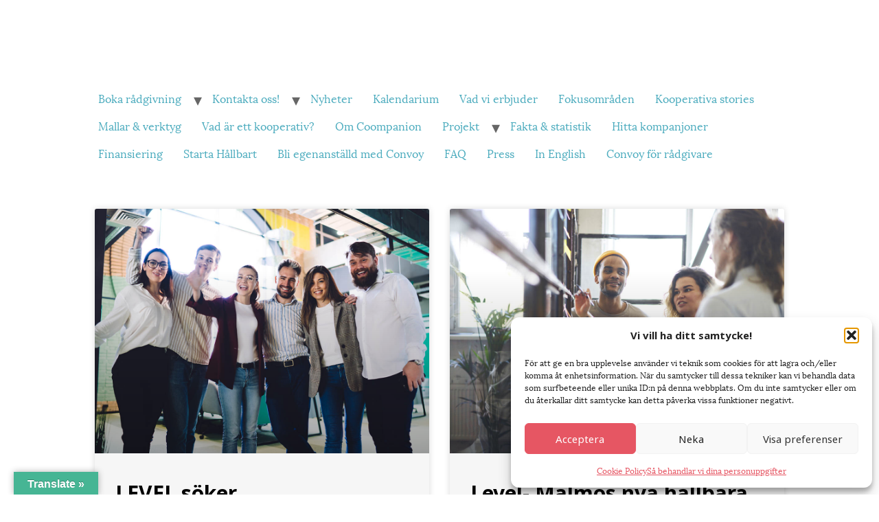

--- FILE ---
content_type: text/html
request_url: https://coompanion.se/tag/pashto/
body_size: 23474
content:
<!doctype html>
<html lang="sv-SE">
<head>
	<meta charset="UTF-8">
	<meta name="viewport" content="width=device-width, initial-scale=1">
	<link rel="profile" href="https://gmpg.org/xfn/11">
	<meta name='robots' content='index, follow, max-image-preview:large, max-snippet:-1, max-video-preview:-1' />
	<style>img:is([sizes="auto" i], [sizes^="auto," i]) { contain-intrinsic-size: 3000px 1500px }</style>
	<!-- Google tag (gtag.js) Consent Mode dataLayer added by Site Kit -->
<script id="google_gtagjs-js-consent-mode-data-layer">
window.dataLayer = window.dataLayer || [];function gtag(){dataLayer.push(arguments);}
gtag('consent', 'default', {"ad_personalization":"denied","ad_storage":"denied","ad_user_data":"denied","analytics_storage":"denied","functionality_storage":"denied","security_storage":"denied","personalization_storage":"denied","region":["AT","BE","BG","CH","CY","CZ","DE","DK","EE","ES","FI","FR","GB","GR","HR","HU","IE","IS","IT","LI","LT","LU","LV","MT","NL","NO","PL","PT","RO","SE","SI","SK"],"wait_for_update":500});
window._googlesitekitConsentCategoryMap = {"statistics":["analytics_storage"],"marketing":["ad_storage","ad_user_data","ad_personalization"],"functional":["functionality_storage","security_storage"],"preferences":["personalization_storage"]};
window._googlesitekitConsents = {"ad_personalization":"denied","ad_storage":"denied","ad_user_data":"denied","analytics_storage":"denied","functionality_storage":"denied","security_storage":"denied","personalization_storage":"denied","region":["AT","BE","BG","CH","CY","CZ","DE","DK","EE","ES","FI","FR","GB","GR","HR","HU","IE","IS","IT","LI","LT","LU","LV","MT","NL","NO","PL","PT","RO","SE","SI","SK"],"wait_for_update":500};
</script>
<!-- End Google tag (gtag.js) Consent Mode dataLayer added by Site Kit -->

	<!-- This site is optimized with the Yoast SEO plugin v25.8 - https://yoast.com/wordpress/plugins/seo/ -->
	<title>pashto-arkiv - Coompanion</title>
	<link rel="canonical" href="https://coompanion.se/tag/pashto/" />
	<meta property="og:locale" content="sv_SE" />
	<meta property="og:type" content="article" />
	<meta property="og:title" content="pashto-arkiv - Coompanion" />
	<meta property="og:url" content="https://coompanion.se/tag/pashto/" />
	<meta property="og:site_name" content="Coompanion" />
	<meta name="twitter:card" content="summary_large_image" />
	<script type="application/ld+json" class="yoast-schema-graph">{"@context":"https://schema.org","@graph":[{"@type":"CollectionPage","@id":"https://coompanion.se/tag/pashto/","url":"https://coompanion.se/tag/pashto/","name":"pashto-arkiv - Coompanion","isPartOf":{"@id":"https://coompanion.se/#website"},"primaryImageOfPage":{"@id":"https://coompanion.se/tag/pashto/#primaryimage"},"image":{"@id":"https://coompanion.se/tag/pashto/#primaryimage"},"thumbnailUrl":"https://coompanion.se/wp-content/uploads/2021/04/Levelbild.jpg","breadcrumb":{"@id":"https://coompanion.se/tag/pashto/#breadcrumb"},"inLanguage":"sv-SE"},{"@type":"ImageObject","inLanguage":"sv-SE","@id":"https://coompanion.se/tag/pashto/#primaryimage","url":"https://coompanion.se/wp-content/uploads/2021/04/Levelbild.jpg","contentUrl":"https://coompanion.se/wp-content/uploads/2021/04/Levelbild.jpg","width":1200,"height":800},{"@type":"BreadcrumbList","@id":"https://coompanion.se/tag/pashto/#breadcrumb","itemListElement":[{"@type":"ListItem","position":1,"name":"Hem","item":"https://coompanion.se/"},{"@type":"ListItem","position":2,"name":"pashto"}]},{"@type":"WebSite","@id":"https://coompanion.se/#website","url":"https://coompanion.se/","name":"Coompanion","description":"Entreprenörskap som gör skillnad","publisher":{"@id":"https://coompanion.se/#organization"},"potentialAction":[{"@type":"SearchAction","target":{"@type":"EntryPoint","urlTemplate":"https://coompanion.se/?s={search_term_string}"},"query-input":{"@type":"PropertyValueSpecification","valueRequired":true,"valueName":"search_term_string"}}],"inLanguage":"sv-SE"},{"@type":"Organization","@id":"https://coompanion.se/#organization","name":"Coompanion","url":"https://coompanion.se/","logo":{"@type":"ImageObject","inLanguage":"sv-SE","@id":"https://coompanion.se/#/schema/logo/image/","url":"https://coompanion.se/wp-content/uploads/2020/04/coompanion-logo-vit.png","contentUrl":"https://coompanion.se/wp-content/uploads/2020/04/coompanion-logo-vit.png","width":600,"height":102,"caption":"Coompanion"},"image":{"@id":"https://coompanion.se/#/schema/logo/image/"},"sameAs":["https://www.facebook.com/coompanion","https://www.youtube.com/channel/UCrwCaKAMHhaixyMu2ucom5A"]}]}</script>
	<!-- / Yoast SEO plugin. -->


<link rel='dns-prefetch' href='//translate.google.com' />
<link rel='dns-prefetch' href='//platform-api.sharethis.com' />
<link rel='dns-prefetch' href='//www.googletagmanager.com' />
<link rel='dns-prefetch' href='//fonts.googleapis.com' />
<link rel="alternate" type="application/rss+xml" title="Coompanion &raquo; Webbflöde" href="https://coompanion.se/feed/" />
<link rel="alternate" type="application/rss+xml" title="Coompanion &raquo; Kommentarsflöde" href="https://coompanion.se/comments/feed/" />
<link rel="alternate" type="application/rss+xml" title="Coompanion &raquo; etikettflöde för pashto" href="https://coompanion.se/tag/pashto/feed/" />
<script>
window._wpemojiSettings = {"baseUrl":"https:\/\/s.w.org\/images\/core\/emoji\/16.0.1\/72x72\/","ext":".png","svgUrl":"https:\/\/s.w.org\/images\/core\/emoji\/16.0.1\/svg\/","svgExt":".svg","source":{"concatemoji":"https:\/\/coompanion.se\/wp-includes\/js\/wp-emoji-release.min.js?ver=6.8.3"}};
/*! This file is auto-generated */
!function(s,n){var o,i,e;function c(e){try{var t={supportTests:e,timestamp:(new Date).valueOf()};sessionStorage.setItem(o,JSON.stringify(t))}catch(e){}}function p(e,t,n){e.clearRect(0,0,e.canvas.width,e.canvas.height),e.fillText(t,0,0);var t=new Uint32Array(e.getImageData(0,0,e.canvas.width,e.canvas.height).data),a=(e.clearRect(0,0,e.canvas.width,e.canvas.height),e.fillText(n,0,0),new Uint32Array(e.getImageData(0,0,e.canvas.width,e.canvas.height).data));return t.every(function(e,t){return e===a[t]})}function u(e,t){e.clearRect(0,0,e.canvas.width,e.canvas.height),e.fillText(t,0,0);for(var n=e.getImageData(16,16,1,1),a=0;a<n.data.length;a++)if(0!==n.data[a])return!1;return!0}function f(e,t,n,a){switch(t){case"flag":return n(e,"\ud83c\udff3\ufe0f\u200d\u26a7\ufe0f","\ud83c\udff3\ufe0f\u200b\u26a7\ufe0f")?!1:!n(e,"\ud83c\udde8\ud83c\uddf6","\ud83c\udde8\u200b\ud83c\uddf6")&&!n(e,"\ud83c\udff4\udb40\udc67\udb40\udc62\udb40\udc65\udb40\udc6e\udb40\udc67\udb40\udc7f","\ud83c\udff4\u200b\udb40\udc67\u200b\udb40\udc62\u200b\udb40\udc65\u200b\udb40\udc6e\u200b\udb40\udc67\u200b\udb40\udc7f");case"emoji":return!a(e,"\ud83e\udedf")}return!1}function g(e,t,n,a){var r="undefined"!=typeof WorkerGlobalScope&&self instanceof WorkerGlobalScope?new OffscreenCanvas(300,150):s.createElement("canvas"),o=r.getContext("2d",{willReadFrequently:!0}),i=(o.textBaseline="top",o.font="600 32px Arial",{});return e.forEach(function(e){i[e]=t(o,e,n,a)}),i}function t(e){var t=s.createElement("script");t.src=e,t.defer=!0,s.head.appendChild(t)}"undefined"!=typeof Promise&&(o="wpEmojiSettingsSupports",i=["flag","emoji"],n.supports={everything:!0,everythingExceptFlag:!0},e=new Promise(function(e){s.addEventListener("DOMContentLoaded",e,{once:!0})}),new Promise(function(t){var n=function(){try{var e=JSON.parse(sessionStorage.getItem(o));if("object"==typeof e&&"number"==typeof e.timestamp&&(new Date).valueOf()<e.timestamp+604800&&"object"==typeof e.supportTests)return e.supportTests}catch(e){}return null}();if(!n){if("undefined"!=typeof Worker&&"undefined"!=typeof OffscreenCanvas&&"undefined"!=typeof URL&&URL.createObjectURL&&"undefined"!=typeof Blob)try{var e="postMessage("+g.toString()+"("+[JSON.stringify(i),f.toString(),p.toString(),u.toString()].join(",")+"));",a=new Blob([e],{type:"text/javascript"}),r=new Worker(URL.createObjectURL(a),{name:"wpTestEmojiSupports"});return void(r.onmessage=function(e){c(n=e.data),r.terminate(),t(n)})}catch(e){}c(n=g(i,f,p,u))}t(n)}).then(function(e){for(var t in e)n.supports[t]=e[t],n.supports.everything=n.supports.everything&&n.supports[t],"flag"!==t&&(n.supports.everythingExceptFlag=n.supports.everythingExceptFlag&&n.supports[t]);n.supports.everythingExceptFlag=n.supports.everythingExceptFlag&&!n.supports.flag,n.DOMReady=!1,n.readyCallback=function(){n.DOMReady=!0}}).then(function(){return e}).then(function(){var e;n.supports.everything||(n.readyCallback(),(e=n.source||{}).concatemoji?t(e.concatemoji):e.wpemoji&&e.twemoji&&(t(e.twemoji),t(e.wpemoji)))}))}((window,document),window._wpemojiSettings);
</script>
<link rel='stylesheet' id='mec-select2-style-css' href='https://coompanion.se/wp-content/plugins/modern-events-calendar-lite/assets/packages/select2/select2.min.css?ver=6.1.6' media='all' />
<link rel='stylesheet' id='mec-font-icons-css' href='https://coompanion.se/wp-content/plugins/modern-events-calendar-lite/assets/css/iconfonts.css?ver=6.8.3' media='all' />
<link rel='stylesheet' id='mec-frontend-style-css' href='https://coompanion.se/wp-content/plugins/modern-events-calendar-lite/assets/css/frontend.min.css?ver=6.1.6' media='all' />
<link rel='stylesheet' id='mec-tooltip-style-css' href='https://coompanion.se/wp-content/plugins/modern-events-calendar-lite/assets/packages/tooltip/tooltip.css?ver=6.8.3' media='all' />
<link rel='stylesheet' id='mec-tooltip-shadow-style-css' href='https://coompanion.se/wp-content/plugins/modern-events-calendar-lite/assets/packages/tooltip/tooltipster-sideTip-shadow.min.css?ver=6.8.3' media='all' />
<link rel='stylesheet' id='featherlight-css' href='https://coompanion.se/wp-content/plugins/modern-events-calendar-lite/assets/packages/featherlight/featherlight.css?ver=6.8.3' media='all' />
<link rel='stylesheet' id='mec-custom-google-font-css' href='https://fonts.googleapis.com/css?family=Noto+Sans%3Aregular%2C+italic%2C+700%2C+700italic%2C+%7CLora%3A700italic%2C+700italic%2C+700italic%2C+700italic%2C+&#038;subset=latin%2Clatin-ext' media='all' />
<link rel='stylesheet' id='mec-lity-style-css' href='https://coompanion.se/wp-content/plugins/modern-events-calendar-lite/assets/packages/lity/lity.min.css?ver=6.8.3' media='all' />
<link rel='stylesheet' id='mec-general-calendar-style-css' href='https://coompanion.se/wp-content/plugins/modern-events-calendar-lite/assets/css/mec-general-calendar.css?ver=6.8.3' media='all' />
<style id='wp-emoji-styles-inline-css'>

	img.wp-smiley, img.emoji {
		display: inline !important;
		border: none !important;
		box-shadow: none !important;
		height: 1em !important;
		width: 1em !important;
		margin: 0 0.07em !important;
		vertical-align: -0.1em !important;
		background: none !important;
		padding: 0 !important;
	}
</style>
<link rel='stylesheet' id='wp-block-library-css' href='https://coompanion.se/wp-includes/css/dist/block-library/style.min.css?ver=6.8.3' media='all' />
<style id='classic-theme-styles-inline-css'>
/*! This file is auto-generated */
.wp-block-button__link{color:#fff;background-color:#32373c;border-radius:9999px;box-shadow:none;text-decoration:none;padding:calc(.667em + 2px) calc(1.333em + 2px);font-size:1.125em}.wp-block-file__button{background:#32373c;color:#fff;text-decoration:none}
</style>
<style id='global-styles-inline-css'>
:root{--wp--preset--aspect-ratio--square: 1;--wp--preset--aspect-ratio--4-3: 4/3;--wp--preset--aspect-ratio--3-4: 3/4;--wp--preset--aspect-ratio--3-2: 3/2;--wp--preset--aspect-ratio--2-3: 2/3;--wp--preset--aspect-ratio--16-9: 16/9;--wp--preset--aspect-ratio--9-16: 9/16;--wp--preset--color--black: #000000;--wp--preset--color--cyan-bluish-gray: #abb8c3;--wp--preset--color--white: #ffffff;--wp--preset--color--pale-pink: #f78da7;--wp--preset--color--vivid-red: #cf2e2e;--wp--preset--color--luminous-vivid-orange: #ff6900;--wp--preset--color--luminous-vivid-amber: #fcb900;--wp--preset--color--light-green-cyan: #7bdcb5;--wp--preset--color--vivid-green-cyan: #00d084;--wp--preset--color--pale-cyan-blue: #8ed1fc;--wp--preset--color--vivid-cyan-blue: #0693e3;--wp--preset--color--vivid-purple: #9b51e0;--wp--preset--gradient--vivid-cyan-blue-to-vivid-purple: linear-gradient(135deg,rgba(6,147,227,1) 0%,rgb(155,81,224) 100%);--wp--preset--gradient--light-green-cyan-to-vivid-green-cyan: linear-gradient(135deg,rgb(122,220,180) 0%,rgb(0,208,130) 100%);--wp--preset--gradient--luminous-vivid-amber-to-luminous-vivid-orange: linear-gradient(135deg,rgba(252,185,0,1) 0%,rgba(255,105,0,1) 100%);--wp--preset--gradient--luminous-vivid-orange-to-vivid-red: linear-gradient(135deg,rgba(255,105,0,1) 0%,rgb(207,46,46) 100%);--wp--preset--gradient--very-light-gray-to-cyan-bluish-gray: linear-gradient(135deg,rgb(238,238,238) 0%,rgb(169,184,195) 100%);--wp--preset--gradient--cool-to-warm-spectrum: linear-gradient(135deg,rgb(74,234,220) 0%,rgb(151,120,209) 20%,rgb(207,42,186) 40%,rgb(238,44,130) 60%,rgb(251,105,98) 80%,rgb(254,248,76) 100%);--wp--preset--gradient--blush-light-purple: linear-gradient(135deg,rgb(255,206,236) 0%,rgb(152,150,240) 100%);--wp--preset--gradient--blush-bordeaux: linear-gradient(135deg,rgb(254,205,165) 0%,rgb(254,45,45) 50%,rgb(107,0,62) 100%);--wp--preset--gradient--luminous-dusk: linear-gradient(135deg,rgb(255,203,112) 0%,rgb(199,81,192) 50%,rgb(65,88,208) 100%);--wp--preset--gradient--pale-ocean: linear-gradient(135deg,rgb(255,245,203) 0%,rgb(182,227,212) 50%,rgb(51,167,181) 100%);--wp--preset--gradient--electric-grass: linear-gradient(135deg,rgb(202,248,128) 0%,rgb(113,206,126) 100%);--wp--preset--gradient--midnight: linear-gradient(135deg,rgb(2,3,129) 0%,rgb(40,116,252) 100%);--wp--preset--font-size--small: 13px;--wp--preset--font-size--medium: 20px;--wp--preset--font-size--large: 36px;--wp--preset--font-size--x-large: 42px;--wp--preset--spacing--20: 0.44rem;--wp--preset--spacing--30: 0.67rem;--wp--preset--spacing--40: 1rem;--wp--preset--spacing--50: 1.5rem;--wp--preset--spacing--60: 2.25rem;--wp--preset--spacing--70: 3.38rem;--wp--preset--spacing--80: 5.06rem;--wp--preset--shadow--natural: 6px 6px 9px rgba(0, 0, 0, 0.2);--wp--preset--shadow--deep: 12px 12px 50px rgba(0, 0, 0, 0.4);--wp--preset--shadow--sharp: 6px 6px 0px rgba(0, 0, 0, 0.2);--wp--preset--shadow--outlined: 6px 6px 0px -3px rgba(255, 255, 255, 1), 6px 6px rgba(0, 0, 0, 1);--wp--preset--shadow--crisp: 6px 6px 0px rgba(0, 0, 0, 1);}:where(.is-layout-flex){gap: 0.5em;}:where(.is-layout-grid){gap: 0.5em;}body .is-layout-flex{display: flex;}.is-layout-flex{flex-wrap: wrap;align-items: center;}.is-layout-flex > :is(*, div){margin: 0;}body .is-layout-grid{display: grid;}.is-layout-grid > :is(*, div){margin: 0;}:where(.wp-block-columns.is-layout-flex){gap: 2em;}:where(.wp-block-columns.is-layout-grid){gap: 2em;}:where(.wp-block-post-template.is-layout-flex){gap: 1.25em;}:where(.wp-block-post-template.is-layout-grid){gap: 1.25em;}.has-black-color{color: var(--wp--preset--color--black) !important;}.has-cyan-bluish-gray-color{color: var(--wp--preset--color--cyan-bluish-gray) !important;}.has-white-color{color: var(--wp--preset--color--white) !important;}.has-pale-pink-color{color: var(--wp--preset--color--pale-pink) !important;}.has-vivid-red-color{color: var(--wp--preset--color--vivid-red) !important;}.has-luminous-vivid-orange-color{color: var(--wp--preset--color--luminous-vivid-orange) !important;}.has-luminous-vivid-amber-color{color: var(--wp--preset--color--luminous-vivid-amber) !important;}.has-light-green-cyan-color{color: var(--wp--preset--color--light-green-cyan) !important;}.has-vivid-green-cyan-color{color: var(--wp--preset--color--vivid-green-cyan) !important;}.has-pale-cyan-blue-color{color: var(--wp--preset--color--pale-cyan-blue) !important;}.has-vivid-cyan-blue-color{color: var(--wp--preset--color--vivid-cyan-blue) !important;}.has-vivid-purple-color{color: var(--wp--preset--color--vivid-purple) !important;}.has-black-background-color{background-color: var(--wp--preset--color--black) !important;}.has-cyan-bluish-gray-background-color{background-color: var(--wp--preset--color--cyan-bluish-gray) !important;}.has-white-background-color{background-color: var(--wp--preset--color--white) !important;}.has-pale-pink-background-color{background-color: var(--wp--preset--color--pale-pink) !important;}.has-vivid-red-background-color{background-color: var(--wp--preset--color--vivid-red) !important;}.has-luminous-vivid-orange-background-color{background-color: var(--wp--preset--color--luminous-vivid-orange) !important;}.has-luminous-vivid-amber-background-color{background-color: var(--wp--preset--color--luminous-vivid-amber) !important;}.has-light-green-cyan-background-color{background-color: var(--wp--preset--color--light-green-cyan) !important;}.has-vivid-green-cyan-background-color{background-color: var(--wp--preset--color--vivid-green-cyan) !important;}.has-pale-cyan-blue-background-color{background-color: var(--wp--preset--color--pale-cyan-blue) !important;}.has-vivid-cyan-blue-background-color{background-color: var(--wp--preset--color--vivid-cyan-blue) !important;}.has-vivid-purple-background-color{background-color: var(--wp--preset--color--vivid-purple) !important;}.has-black-border-color{border-color: var(--wp--preset--color--black) !important;}.has-cyan-bluish-gray-border-color{border-color: var(--wp--preset--color--cyan-bluish-gray) !important;}.has-white-border-color{border-color: var(--wp--preset--color--white) !important;}.has-pale-pink-border-color{border-color: var(--wp--preset--color--pale-pink) !important;}.has-vivid-red-border-color{border-color: var(--wp--preset--color--vivid-red) !important;}.has-luminous-vivid-orange-border-color{border-color: var(--wp--preset--color--luminous-vivid-orange) !important;}.has-luminous-vivid-amber-border-color{border-color: var(--wp--preset--color--luminous-vivid-amber) !important;}.has-light-green-cyan-border-color{border-color: var(--wp--preset--color--light-green-cyan) !important;}.has-vivid-green-cyan-border-color{border-color: var(--wp--preset--color--vivid-green-cyan) !important;}.has-pale-cyan-blue-border-color{border-color: var(--wp--preset--color--pale-cyan-blue) !important;}.has-vivid-cyan-blue-border-color{border-color: var(--wp--preset--color--vivid-cyan-blue) !important;}.has-vivid-purple-border-color{border-color: var(--wp--preset--color--vivid-purple) !important;}.has-vivid-cyan-blue-to-vivid-purple-gradient-background{background: var(--wp--preset--gradient--vivid-cyan-blue-to-vivid-purple) !important;}.has-light-green-cyan-to-vivid-green-cyan-gradient-background{background: var(--wp--preset--gradient--light-green-cyan-to-vivid-green-cyan) !important;}.has-luminous-vivid-amber-to-luminous-vivid-orange-gradient-background{background: var(--wp--preset--gradient--luminous-vivid-amber-to-luminous-vivid-orange) !important;}.has-luminous-vivid-orange-to-vivid-red-gradient-background{background: var(--wp--preset--gradient--luminous-vivid-orange-to-vivid-red) !important;}.has-very-light-gray-to-cyan-bluish-gray-gradient-background{background: var(--wp--preset--gradient--very-light-gray-to-cyan-bluish-gray) !important;}.has-cool-to-warm-spectrum-gradient-background{background: var(--wp--preset--gradient--cool-to-warm-spectrum) !important;}.has-blush-light-purple-gradient-background{background: var(--wp--preset--gradient--blush-light-purple) !important;}.has-blush-bordeaux-gradient-background{background: var(--wp--preset--gradient--blush-bordeaux) !important;}.has-luminous-dusk-gradient-background{background: var(--wp--preset--gradient--luminous-dusk) !important;}.has-pale-ocean-gradient-background{background: var(--wp--preset--gradient--pale-ocean) !important;}.has-electric-grass-gradient-background{background: var(--wp--preset--gradient--electric-grass) !important;}.has-midnight-gradient-background{background: var(--wp--preset--gradient--midnight) !important;}.has-small-font-size{font-size: var(--wp--preset--font-size--small) !important;}.has-medium-font-size{font-size: var(--wp--preset--font-size--medium) !important;}.has-large-font-size{font-size: var(--wp--preset--font-size--large) !important;}.has-x-large-font-size{font-size: var(--wp--preset--font-size--x-large) !important;}
:where(.wp-block-post-template.is-layout-flex){gap: 1.25em;}:where(.wp-block-post-template.is-layout-grid){gap: 1.25em;}
:where(.wp-block-columns.is-layout-flex){gap: 2em;}:where(.wp-block-columns.is-layout-grid){gap: 2em;}
:root :where(.wp-block-pullquote){font-size: 1.5em;line-height: 1.6;}
</style>
<link rel='stylesheet' id='niche-frame-css' href='https://coompanion.se/wp-content/plugins/events-addon-for-elementor/assets/css/niche-frame.css?ver=1.0' media='all' />
<link rel='stylesheet' id='font-awesome-css' href='https://coompanion.se/wp-content/plugins/elementor/assets/lib/font-awesome/css/font-awesome.min.css?ver=4.7.0' media='all' />
<link rel='stylesheet' id='animate-css' href='https://coompanion.se/wp-content/plugins/events-addon-for-elementor/assets/css/animate.min.css?ver=3.7.2' media='all' />
<link rel='stylesheet' id='themify-icons-css' href='https://coompanion.se/wp-content/plugins/events-addon-for-elementor/assets/css/themify-icons.min.css?ver=1.0.0' media='all' />
<link rel='stylesheet' id='linea-css' href='https://coompanion.se/wp-content/plugins/events-addon-for-elementor/assets/css/linea.min.css?ver=1.0.0' media='all' />
<link rel='stylesheet' id='magnific-popup-css' href='https://coompanion.se/wp-content/plugins/events-addon-for-elementor/assets/css/magnific-popup.min.css?ver=1.0' media='all' />
<link rel='stylesheet' id='owl-carousel-css' href='https://coompanion.se/wp-content/plugins/events-addon-for-elementor/assets/css/owl.carousel.min.css?ver=2.3.4' media='all' />
<link rel='stylesheet' id='juxtapose-css' href='https://coompanion.se/wp-content/plugins/events-addon-for-elementor/assets/css/juxtapose.css?ver=1.0' media='all' />
<link rel='stylesheet' id='naevents-styles-css' href='https://coompanion.se/wp-content/plugins/events-addon-for-elementor/assets/css/styles.css?ver=1.8.2' media='all' />
<link rel='stylesheet' id='naevents-responsive-css' href='https://coompanion.se/wp-content/plugins/events-addon-for-elementor/assets/css/responsive.css?ver=1.8.2' media='all' />
<link rel='stylesheet' id='google-language-translator-css' href='https://coompanion.se/wp-content/plugins/google-language-translator/css/style.css?ver=6.0.20' media='' />
<link rel='stylesheet' id='glt-toolbar-styles-css' href='https://coompanion.se/wp-content/plugins/google-language-translator/css/toolbar.css?ver=6.0.20' media='' />
<link rel='stylesheet' id='cmplz-general-css' href='https://coompanion.se/wp-content/plugins/complianz-gdpr/assets/css/cookieblocker.min.css?ver=1762436689' media='all' />
<style id='dominant-color-styles-inline-css'>
img[data-dominant-color]:not(.has-transparency) { background-color: var(--dominant-color); }
</style>
<link rel='stylesheet' id='hello-elementor-css' href='https://coompanion.se/wp-content/themes/hello-elementor/style.min.css?ver=3.0.0' media='all' />
<link rel='stylesheet' id='hello-elementor-theme-style-css' href='https://coompanion.se/wp-content/themes/hello-elementor/theme.min.css?ver=3.0.0' media='all' />
<link rel='stylesheet' id='hello-elementor-header-footer-css' href='https://coompanion.se/wp-content/themes/hello-elementor/header-footer.min.css?ver=3.0.0' media='all' />
<link rel='stylesheet' id='elementor-icons-css' href='https://coompanion.se/wp-content/plugins/elementor/assets/lib/eicons/css/elementor-icons.min.css?ver=5.18.0' media='all' />
<link rel='stylesheet' id='elementor-frontend-legacy-css' href='https://coompanion.se/wp-content/plugins/elementor/assets/css/frontend-legacy.min.css?ver=3.12.1' media='all' />
<link rel='stylesheet' id='elementor-frontend-css' href='https://coompanion.se/wp-content/plugins/elementor/assets/css/frontend.min.css?ver=3.12.1' media='all' />
<link rel='stylesheet' id='swiper-css' href='https://coompanion.se/wp-content/plugins/elementor/assets/lib/swiper/css/swiper.min.css?ver=5.3.6' media='all' />
<link rel='stylesheet' id='elementor-post-7-css' href='https://coompanion.se/wp-content/uploads/elementor/css/post-7.css?ver=1692100166' media='all' />
<link rel='stylesheet' id='elementor-pro-css' href='https://coompanion.se/wp-content/plugins/elementor-pro/assets/css/frontend.min.css?ver=3.12.2' media='all' />
<link rel='stylesheet' id='font-awesome-5-all-css' href='https://coompanion.se/wp-content/plugins/elementor/assets/lib/font-awesome/css/all.min.css?ver=3.12.1' media='all' />
<link rel='stylesheet' id='font-awesome-4-shim-css' href='https://coompanion.se/wp-content/plugins/elementor/assets/lib/font-awesome/css/v4-shims.min.css?ver=3.12.1' media='all' />
<link rel='stylesheet' id='elementor-post-238-css' href='https://coompanion.se/wp-content/uploads/elementor/css/post-238.css?ver=1702560701' media='all' />
<link rel='stylesheet' id='elementor-post-333-css' href='https://coompanion.se/wp-content/uploads/elementor/css/post-333.css?ver=1692100167' media='all' />
<link rel='stylesheet' id='elementor-post-23712-css' href='https://coompanion.se/wp-content/uploads/elementor/css/post-23712.css?ver=1692100167' media='all' />
<link rel='stylesheet' id='tablepress-default-css' href='https://coompanion.se/wp-content/plugins/tablepress/css/build/default.css?ver=3.2.1' media='all' />
<style id='kadence-blocks-global-variables-inline-css'>
:root {--global-kb-font-size-sm:clamp(0.8rem, 0.73rem + 0.217vw, 0.9rem);--global-kb-font-size-md:clamp(1.1rem, 0.995rem + 0.326vw, 1.25rem);--global-kb-font-size-lg:clamp(1.75rem, 1.576rem + 0.543vw, 2rem);--global-kb-font-size-xl:clamp(2.25rem, 1.728rem + 1.63vw, 3rem);--global-kb-font-size-xxl:clamp(2.5rem, 1.456rem + 3.26vw, 4rem);--global-kb-font-size-xxxl:clamp(2.75rem, 0.489rem + 7.065vw, 6rem);}:root {--global-palette1: #3182CE;--global-palette2: #2B6CB0;--global-palette3: #1A202C;--global-palette4: #2D3748;--global-palette5: #4A5568;--global-palette6: #718096;--global-palette7: #EDF2F7;--global-palette8: #F7FAFC;--global-palette9: #ffffff;}
</style>
<link rel='stylesheet' id='google-fonts-1-css' href='https://fonts.googleapis.com/css?family=Roboto%3A100%2C100italic%2C200%2C200italic%2C300%2C300italic%2C400%2C400italic%2C500%2C500italic%2C600%2C600italic%2C700%2C700italic%2C800%2C800italic%2C900%2C900italic%7CRoboto+Slab%3A100%2C100italic%2C200%2C200italic%2C300%2C300italic%2C400%2C400italic%2C500%2C500italic%2C600%2C600italic%2C700%2C700italic%2C800%2C800italic%2C900%2C900italic&#038;display=auto&#038;ver=6.8.3' media='all' />
<link rel='stylesheet' id='elementor-icons-shared-0-css' href='https://coompanion.se/wp-content/plugins/elementor/assets/lib/font-awesome/css/fontawesome.min.css?ver=5.15.3' media='all' />
<link rel='stylesheet' id='elementor-icons-fa-brands-css' href='https://coompanion.se/wp-content/plugins/elementor/assets/lib/font-awesome/css/brands.min.css?ver=5.15.3' media='all' />
<link rel='stylesheet' id='elementor-icons-fa-solid-css' href='https://coompanion.se/wp-content/plugins/elementor/assets/lib/font-awesome/css/solid.min.css?ver=5.15.3' media='all' />
<link rel="preconnect" href="https://fonts.gstatic.com/" crossorigin><script src="https://coompanion.se/wp-includes/js/jquery/jquery.min.js?ver=3.7.1" id="jquery-core-js"></script>
<script src="https://coompanion.se/wp-includes/js/jquery/jquery-migrate.min.js?ver=3.4.1" id="jquery-migrate-js"></script>
<script src="https://coompanion.se/wp-content/plugins/modern-events-calendar-lite/assets/js/mec-general-calendar.js?ver=6.1.6" id="mec-general-calendar-script-js"></script>
<script id="mec-frontend-script-js-extra">
var mecdata = {"day":"dag","days":"dagar","hour":"timme","hours":"timmar","minute":"minut","minutes":"minuter","second":"andra","seconds":"sekunder","elementor_edit_mode":"no","recapcha_key":"","ajax_url":"https:\/\/coompanion.se\/wp-admin\/admin-ajax.php","fes_nonce":"f0ae4ef32f","current_year":"2026","current_month":"01","datepicker_format":"yy-mm-dd&Y-m-d"};
</script>
<script src="https://coompanion.se/wp-content/plugins/modern-events-calendar-lite/assets/js/frontend.js?ver=6.1.6" id="mec-frontend-script-js"></script>
<script src="https://coompanion.se/wp-content/plugins/modern-events-calendar-lite/assets/js/events.js?ver=6.1.6" id="mec-events-script-js"></script>
<script src="https://coompanion.se/wp-content/plugins/elementor/assets/lib/font-awesome/js/v4-shims.min.js?ver=3.12.1" id="font-awesome-4-shim-js"></script>
<script src="//platform-api.sharethis.com/js/sharethis.js#source=googleanalytics-wordpress#product=ga&amp;property=5f4fbc54d449570011d2b19b" id="googleanalytics-platform-sharethis-js"></script>

<!-- Kodblock för ”Google-tagg (gtag.js)” tillagt av Site Kit -->
<!-- Kodblock för ”Google Analytics” tillagt av Site Kit -->
<script src="https://www.googletagmanager.com/gtag/js?id=G-4W1GJHEWBK" id="google_gtagjs-js" async></script>
<script id="google_gtagjs-js-after">
window.dataLayer = window.dataLayer || [];function gtag(){dataLayer.push(arguments);}
gtag("set","linker",{"domains":["coompanion.se"]});
gtag("js", new Date());
gtag("set", "developer_id.dZTNiMT", true);
gtag("config", "G-4W1GJHEWBK");
</script>
<link rel="https://api.w.org/" href="https://coompanion.se/wp-json/" /><link rel="alternate" title="JSON" type="application/json" href="https://coompanion.se/wp-json/wp/v2/tags/466" /><link rel="EditURI" type="application/rsd+xml" title="RSD" href="https://coompanion.se/xmlrpc.php?rsd" />
<meta name="generator" content="WordPress 6.8.3" />
<style>p.hello{font-size:12px;color:darkgray;}#google_language_translator,#flags{text-align:left;}#google_language_translator{clear:both;}#flags{width:165px;}#flags a{display:inline-block;margin-right:2px;}#google_language_translator a{display:none!important;}div.skiptranslate.goog-te-gadget{display:inline!important;}.goog-te-gadget{color:transparent!important;}.goog-te-gadget{font-size:0px!important;}.goog-branding{display:none;}.goog-tooltip{display: none!important;}.goog-tooltip:hover{display: none!important;}.goog-text-highlight{background-color:transparent!important;border:none!important;box-shadow:none!important;}#google_language_translator select.goog-te-combo{color:#32373c;}#google_language_translator{color:transparent;}body{top:0px!important;}#goog-gt-{display:none!important;}font font{background-color:transparent!important;box-shadow:none!important;position:initial!important;}#glt-translate-trigger{left:20px;right:auto;}#glt-translate-trigger > span{color:#ffffff;}#glt-translate-trigger{background:#46b594;}.goog-te-gadget .goog-te-combo{width:100%;}</style><meta name="generator" content="Site Kit by Google 1.160.1" /><meta name="generator" content="Performance Lab 2.5.0; modules: images/dominant-color-images, images/webp-support, images/webp-uploads">
			<style>.cmplz-hidden {
					display: none !important;
				}</style><meta name="generator" content="Elementor 3.12.1; features: a11y_improvements, additional_custom_breakpoints; settings: css_print_method-external, google_font-enabled, font_display-auto">
<script>
(function() {
	(function (i, s, o, g, r, a, m) {
		i['GoogleAnalyticsObject'] = r;
		i[r] = i[r] || function () {
				(i[r].q = i[r].q || []).push(arguments)
			}, i[r].l = 1 * new Date();
		a = s.createElement(o),
			m = s.getElementsByTagName(o)[0];
		a.async = 1;
		a.src = g;
		m.parentNode.insertBefore(a, m)
	})(window, document, 'script', 'https://google-analytics.com/analytics.js', 'ga');

	ga('create', 'G-4W1GJHEWBK', 'auto');
			ga('require', 'OPT-WX5FMPX' );
		ga('send', 'pageview');
	})();
</script>
<style id="uagb-style-conditional-extension">@media (min-width: 1025px){body .uag-hide-desktop.uagb-google-map__wrap,body .uag-hide-desktop{display:none !important}}@media (min-width: 768px) and (max-width: 1024px){body .uag-hide-tab.uagb-google-map__wrap,body .uag-hide-tab{display:none !important}}@media (max-width: 767px){body .uag-hide-mob.uagb-google-map__wrap,body .uag-hide-mob{display:none !important}}</style><link rel="icon" href="https://coompanion.se/wp-content/uploads/2020/04/cropped-coompanion-icon-32x32.gif" sizes="32x32" />
<link rel="icon" href="https://coompanion.se/wp-content/uploads/2020/04/cropped-coompanion-icon-192x192.gif" sizes="192x192" />
<link rel="apple-touch-icon" href="https://coompanion.se/wp-content/uploads/2020/04/cropped-coompanion-icon-180x180.gif" />
<meta name="msapplication-TileImage" content="https://coompanion.se/wp-content/uploads/2020/04/cropped-coompanion-icon-270x270.gif" />
		<style id="wp-custom-css">
			


body {
	max-width: 1024px;
	margin: 0 auto;
}

.alignfull {
    width: 100vw;
    margin-left: calc(50% - 50vw);
}

ul.wp-block-social-links.aligncenter.is-style-default a{
	color: #ffffff !important;
}

div.mec-single-event-category {
	display: none;
}

html body {
width:100%;
overflow-x:hidden;
}

.sub-menu.elementor-nav-menu--dropdown {
	margin-bottom: 50px !important;
}

@media only screen and (max-width: 600px) {
  div.page-content {
    padding-left: 10px;
		padding-right: 10px;
  }
}

@media only screen and (max-width: 600px) {
  h1.entry-title {
    padding-left: 10px;
		padding-right: 10px;
  }
}

.mec-local-time-details {
	display: none;
}

div#tablepress-socialaforetaggbg-1_filter.dataTables_filter {
	width: 65%;
  margin: 0 auto;
	margin-bottom: 40px !important;
	font-size: 24px;
}

tr.row-1.odd {
	font-size: 16px !important;
	font-family: "Noto Sans", Sans-serif;
}

th.column-1.sorting {
	padding: 10px;
	background-color: #85cace;
}
th.column-2.sorting {
	padding: 10px;
	background-color: #85cace;
}
th.column-3.sorting {
	padding: 10px;
	background-color: #85cace;
}
th.column-4.sorting {
	padding: 10px;
	background-color: #85cace;
}

.drts-display-element-entity_field_field_globala_malen_bilder-1 .drts-entity-field-label {
	font-family: "Noto Sans";
	font-size: 1.5rem;
	margin-bottom: 10px;
}

.drts-display-element-entity_field_directory_tag-1 .drts-entity-field-label {
	font-family: "Noto Sans";
	font-size: 1.5rem;
	margin-bottom: 10px;
}

.drts-display-element-text-1 {
	font-family: "Noto Sans";
	font-size: 1.5rem !important;
	font-weight: 600;
}

.drts-display-element-entity_field_post_title-1 {
	font-family: "Noto Sans";
}

div.drts-view-entity-container {
	margin-bottom: 40px !important;
}

div.drts-entity-field-label.drts-entity-field-label-type-custom {
	font-size: 1rem;
}

.drts-view-post-entities .drts-display-default-summary, .drts-view-user-entities .drts-display-default-summary {
	border: 0px !important;
}

main.site-main.type-socf_vastm_dir_ltg {
	max-width: 700px;
}

body.postid-13373 .wp-post-image {
	display: none;
}

div.mec-event-image img {
	width: 100%;
	min-height: 200px;
	max-height: 200px;
	object-fit: cover;
}

div.elementor.elementor-746.elementor-location-single.post-14723 img.attachment-full.size-full {
	display: none;
}

form.search-form {
	text-align: center;
}

div.uagb-post__cta {
	display: none !important;
}

.koopveckangrid span.dashicons-tag {
	display: none;
}

.drts-display--summary.drts-display-default-summary {
	background-color: #F5F5F5;
	padding: 15px;
}

.gbgcoops {
	margin-top: -50px;
}

ul {
    font-family: "lora";
}

div.mec-event-content p {
	font-size: 16px;
}

body.page-id-22920 div.zsiq_floatmain {
	display: none !important;
}

div.drts-search-form-field.drts-search-form-field-term-directory-category {
	display: none;
}

div.drts-frontendsubmit-register-form {
	display: none;
}

div.drts-dashboard-aside {
	display: none;
}

.notosans {
	font-family: "Noto Sans" !important;
}

.wp-block-button a {
	font-family: "Noto Sans" !important;
	font-weight: bold;
	text-decoration: none;
}

a.mec-booking-button {
	font-family: "Noto Sans" !important;
	font-weight: 900;
}

.page-id-33688 .event-grid-t2-head.mec-bg-color.clearfix {
    background-color: #4F266A;
}


.padding15 {
	padding: 15px;
}


.modkolumn {
	padding: 25px;
	border-radius: 25px;
}


div.marginalkolumn {
	padding: 30px;
}		</style>
		<style type="text/css">.mec-wrap, .mec-wrap div:not([class^="elementor-"]), .lity-container, .mec-wrap h1, .mec-wrap h2, .mec-wrap h3, .mec-wrap h4, .mec-wrap h5, .mec-wrap h6, .entry-content .mec-wrap h1, .entry-content .mec-wrap h2, .entry-content .mec-wrap h3, .entry-content .mec-wrap h4, .entry-content .mec-wrap h5, .entry-content .mec-wrap h6, .mec-wrap .mec-totalcal-box input[type="submit"], .mec-wrap .mec-totalcal-box .mec-totalcal-view span, .mec-agenda-event-title a, .lity-content .mec-events-meta-group-booking select, .lity-content .mec-book-ticket-variation h5, .lity-content .mec-events-meta-group-booking input[type="number"], .lity-content .mec-events-meta-group-booking input[type="text"], .lity-content .mec-events-meta-group-booking input[type="email"],.mec-organizer-item a, .mec-single-event .mec-events-meta-group-booking ul.mec-book-tickets-container li.mec-book-ticket-container label { font-family: "Montserrat", -apple-system, BlinkMacSystemFont, "Segoe UI", Roboto, sans-serif;}.mec-event-content p, .mec-search-bar-result .mec-event-detail{ font-family: Roboto, sans-serif;} .mec-wrap .mec-totalcal-box input, .mec-wrap .mec-totalcal-box select, .mec-checkboxes-search .mec-searchbar-category-wrap, .mec-wrap .mec-totalcal-box .mec-totalcal-view span { font-family: "Roboto", Helvetica, Arial, sans-serif; }.mec-event-grid-modern .event-grid-modern-head .mec-event-day, .mec-event-list-minimal .mec-time-details, .mec-event-list-minimal .mec-event-detail, .mec-event-list-modern .mec-event-detail, .mec-event-grid-minimal .mec-time-details, .mec-event-grid-minimal .mec-event-detail, .mec-event-grid-simple .mec-event-detail, .mec-event-cover-modern .mec-event-place, .mec-event-cover-clean .mec-event-place, .mec-calendar .mec-event-article .mec-localtime-details div, .mec-calendar .mec-event-article .mec-event-detail, .mec-calendar.mec-calendar-daily .mec-calendar-d-top h2, .mec-calendar.mec-calendar-daily .mec-calendar-d-top h3, .mec-toggle-item-col .mec-event-day, .mec-weather-summary-temp { font-family: "Roboto", sans-serif; } .mec-fes-form, .mec-fes-list, .mec-fes-form input, .mec-event-date .mec-tooltip .box, .mec-event-status .mec-tooltip .box, .ui-datepicker.ui-widget, .mec-fes-form button[type="submit"].mec-fes-sub-button, .mec-wrap .mec-timeline-events-container p, .mec-wrap .mec-timeline-events-container h4, .mec-wrap .mec-timeline-events-container div, .mec-wrap .mec-timeline-events-container a, .mec-wrap .mec-timeline-events-container span { font-family: -apple-system, BlinkMacSystemFont, "Segoe UI", Roboto, sans-serif !important; }.mec-hourly-schedule-speaker-name, .mec-events-meta-group-countdown .countdown-w span, .mec-single-event .mec-event-meta dt, .mec-hourly-schedule-speaker-job-title, .post-type-archive-mec-events h1, .mec-ticket-available-spots .mec-event-ticket-name, .tax-mec_category h1, .mec-wrap h1, .mec-wrap h2, .mec-wrap h3, .mec-wrap h4, .mec-wrap h5, .mec-wrap h6,.entry-content .mec-wrap h1, .entry-content .mec-wrap h2, .entry-content .mec-wrap h3,.entry-content  .mec-wrap h4, .entry-content .mec-wrap h5, .entry-content .mec-wrap h6{ font-family: 'Noto Sans', Helvetica, Arial, sans-serif;}.mec-single-event .mec-event-meta .mec-events-event-cost, .mec-event-data-fields .mec-event-data-field-item .mec-event-data-field-value, .mec-event-data-fields .mec-event-data-field-item .mec-event-data-field-name, .mec-wrap .info-msg div, .mec-wrap .mec-error div, .mec-wrap .mec-success div, .mec-wrap .warning-msg div, .mec-breadcrumbs .mec-current, .mec-events-meta-group-tags, .mec-single-event .mec-events-meta-group-booking .mec-event-ticket-available, .mec-single-modern .mec-single-event-bar>div dd, .mec-single-event .mec-event-meta dd, .mec-single-event .mec-event-meta dd a, .mec-next-occ-booking span, .mec-hourly-schedule-speaker-description, .mec-single-event .mec-speakers-details ul li .mec-speaker-job-title, .mec-single-event .mec-speakers-details ul li .mec-speaker-name, .mec-event-data-field-items, .mec-load-more-button, .mec-events-meta-group-tags a, .mec-events-button, .mec-wrap abbr, .mec-event-schedule-content dl dt, .mec-breadcrumbs a, .mec-breadcrumbs span .mec-event-content p, .mec-wrap p { font-family: 'Lora',sans-serif; font-weight:300;}.mec-event-grid-minimal .mec-modal-booking-button:hover, .mec-events-timeline-wrap .mec-organizer-item a, .mec-events-timeline-wrap .mec-organizer-item:after, .mec-events-timeline-wrap .mec-shortcode-organizers i, .mec-timeline-event .mec-modal-booking-button, .mec-wrap .mec-map-lightbox-wp.mec-event-list-classic .mec-event-date, .mec-timetable-t2-col .mec-modal-booking-button:hover, .mec-event-container-classic .mec-modal-booking-button:hover, .mec-calendar-events-side .mec-modal-booking-button:hover, .mec-event-grid-yearly  .mec-modal-booking-button, .mec-events-agenda .mec-modal-booking-button, .mec-event-grid-simple .mec-modal-booking-button, .mec-event-list-minimal  .mec-modal-booking-button:hover, .mec-timeline-month-divider,  .mec-wrap.colorskin-custom .mec-totalcal-box .mec-totalcal-view span:hover,.mec-wrap.colorskin-custom .mec-calendar.mec-event-calendar-classic .mec-selected-day,.mec-wrap.colorskin-custom .mec-color, .mec-wrap.colorskin-custom .mec-event-sharing-wrap .mec-event-sharing > li:hover a, .mec-wrap.colorskin-custom .mec-color-hover:hover, .mec-wrap.colorskin-custom .mec-color-before *:before ,.mec-wrap.colorskin-custom .mec-widget .mec-event-grid-classic.owl-carousel .owl-nav i,.mec-wrap.colorskin-custom .mec-event-list-classic a.magicmore:hover,.mec-wrap.colorskin-custom .mec-event-grid-simple:hover .mec-event-title,.mec-wrap.colorskin-custom .mec-single-event .mec-event-meta dd.mec-events-event-categories:before,.mec-wrap.colorskin-custom .mec-single-event-date:before,.mec-wrap.colorskin-custom .mec-single-event-time:before,.mec-wrap.colorskin-custom .mec-events-meta-group.mec-events-meta-group-venue:before,.mec-wrap.colorskin-custom .mec-calendar .mec-calendar-side .mec-previous-month i,.mec-wrap.colorskin-custom .mec-calendar .mec-calendar-side .mec-next-month:hover,.mec-wrap.colorskin-custom .mec-calendar .mec-calendar-side .mec-previous-month:hover,.mec-wrap.colorskin-custom .mec-calendar .mec-calendar-side .mec-next-month:hover,.mec-wrap.colorskin-custom .mec-calendar.mec-event-calendar-classic dt.mec-selected-day:hover,.mec-wrap.colorskin-custom .mec-infowindow-wp h5 a:hover, .colorskin-custom .mec-events-meta-group-countdown .mec-end-counts h3,.mec-calendar .mec-calendar-side .mec-next-month i,.mec-wrap .mec-totalcal-box i,.mec-calendar .mec-event-article .mec-event-title a:hover,.mec-attendees-list-details .mec-attendee-profile-link a:hover,.mec-wrap.colorskin-custom .mec-next-event-details li i, .mec-next-event-details i:before, .mec-marker-infowindow-wp .mec-marker-infowindow-count, .mec-next-event-details a,.mec-wrap.colorskin-custom .mec-events-masonry-cats a.mec-masonry-cat-selected,.lity .mec-color,.lity .mec-color-before :before,.lity .mec-color-hover:hover,.lity .mec-wrap .mec-color,.lity .mec-wrap .mec-color-before :before,.lity .mec-wrap .mec-color-hover:hover,.leaflet-popup-content .mec-color,.leaflet-popup-content .mec-color-before :before,.leaflet-popup-content .mec-color-hover:hover,.leaflet-popup-content .mec-wrap .mec-color,.leaflet-popup-content .mec-wrap .mec-color-before :before,.leaflet-popup-content .mec-wrap .mec-color-hover:hover, .mec-calendar.mec-calendar-daily .mec-calendar-d-table .mec-daily-view-day.mec-daily-view-day-active.mec-color, .mec-map-boxshow div .mec-map-view-event-detail.mec-event-detail i,.mec-map-boxshow div .mec-map-view-event-detail.mec-event-detail:hover,.mec-map-boxshow .mec-color,.mec-map-boxshow .mec-color-before :before,.mec-map-boxshow .mec-color-hover:hover,.mec-map-boxshow .mec-wrap .mec-color,.mec-map-boxshow .mec-wrap .mec-color-before :before,.mec-map-boxshow .mec-wrap .mec-color-hover:hover, .mec-choosen-time-message, .mec-booking-calendar-month-navigation .mec-next-month:hover, .mec-booking-calendar-month-navigation .mec-previous-month:hover, .mec-yearly-view-wrap .mec-agenda-event-title a:hover, .mec-yearly-view-wrap .mec-yearly-title-sec .mec-next-year i, .mec-yearly-view-wrap .mec-yearly-title-sec .mec-previous-year i, .mec-yearly-view-wrap .mec-yearly-title-sec .mec-next-year:hover, .mec-yearly-view-wrap .mec-yearly-title-sec .mec-previous-year:hover, .mec-av-spot .mec-av-spot-head .mec-av-spot-box span, .mec-wrap.colorskin-custom .mec-calendar .mec-calendar-side .mec-previous-month:hover .mec-load-month-link, .mec-wrap.colorskin-custom .mec-calendar .mec-calendar-side .mec-next-month:hover .mec-load-month-link, .mec-yearly-view-wrap .mec-yearly-title-sec .mec-previous-year:hover .mec-load-month-link, .mec-yearly-view-wrap .mec-yearly-title-sec .mec-next-year:hover .mec-load-month-link, .mec-skin-list-events-container .mec-data-fields-tooltip .mec-data-fields-tooltip-box ul .mec-event-data-field-item a, .mec-booking-shortcode .mec-event-ticket-name, .mec-booking-shortcode .mec-event-ticket-price, .mec-booking-shortcode .mec-ticket-variation-name, .mec-booking-shortcode .mec-ticket-variation-price, .mec-booking-shortcode label, .mec-booking-shortcode .nice-select, .mec-booking-shortcode input, .mec-booking-shortcode span.mec-book-price-detail-description, .mec-booking-shortcode .mec-ticket-name, .mec-booking-shortcode label.wn-checkbox-label{color: #e65663}.mec-skin-carousel-container .mec-event-footer-carousel-type3 .mec-modal-booking-button:hover, .mec-wrap.colorskin-custom .mec-event-sharing .mec-event-share:hover .event-sharing-icon,.mec-wrap.colorskin-custom .mec-event-grid-clean .mec-event-date,.mec-wrap.colorskin-custom .mec-event-list-modern .mec-event-sharing > li:hover a i,.mec-wrap.colorskin-custom .mec-event-list-modern .mec-event-sharing .mec-event-share:hover .mec-event-sharing-icon,.mec-wrap.colorskin-custom .mec-event-list-modern .mec-event-sharing li:hover a i,.mec-wrap.colorskin-custom .mec-calendar:not(.mec-event-calendar-classic) .mec-selected-day,.mec-wrap.colorskin-custom .mec-calendar .mec-selected-day:hover,.mec-wrap.colorskin-custom .mec-calendar .mec-calendar-row  dt.mec-has-event:hover,.mec-wrap.colorskin-custom .mec-calendar .mec-has-event:after, .mec-wrap.colorskin-custom .mec-bg-color, .mec-wrap.colorskin-custom .mec-bg-color-hover:hover, .colorskin-custom .mec-event-sharing-wrap:hover > li, .mec-wrap.colorskin-custom .mec-totalcal-box .mec-totalcal-view span.mec-totalcalview-selected,.mec-wrap .flip-clock-wrapper ul li a div div.inn,.mec-wrap .mec-totalcal-box .mec-totalcal-view span.mec-totalcalview-selected,.event-carousel-type1-head .mec-event-date-carousel,.mec-event-countdown-style3 .mec-event-date,#wrap .mec-wrap article.mec-event-countdown-style1,.mec-event-countdown-style1 .mec-event-countdown-part3 a.mec-event-button,.mec-wrap .mec-event-countdown-style2,.mec-map-get-direction-btn-cnt input[type="submit"],.mec-booking button,span.mec-marker-wrap,.mec-wrap.colorskin-custom .mec-timeline-events-container .mec-timeline-event-date:before, .mec-has-event-for-booking.mec-active .mec-calendar-novel-selected-day, .mec-booking-tooltip.multiple-time .mec-booking-calendar-date.mec-active, .mec-booking-tooltip.multiple-time .mec-booking-calendar-date:hover, .mec-ongoing-normal-label, .mec-calendar .mec-has-event:after, .mec-event-list-modern .mec-event-sharing li:hover .telegram{background-color: #e65663;}.mec-booking-tooltip.multiple-time .mec-booking-calendar-date:hover, .mec-calendar-day.mec-active .mec-booking-tooltip.multiple-time .mec-booking-calendar-date.mec-active{ background-color: #e65663;}.mec-skin-carousel-container .mec-event-footer-carousel-type3 .mec-modal-booking-button:hover, .mec-timeline-month-divider, .mec-wrap.colorskin-custom .mec-single-event .mec-speakers-details ul li .mec-speaker-avatar a:hover img,.mec-wrap.colorskin-custom .mec-event-list-modern .mec-event-sharing > li:hover a i,.mec-wrap.colorskin-custom .mec-event-list-modern .mec-event-sharing .mec-event-share:hover .mec-event-sharing-icon,.mec-wrap.colorskin-custom .mec-event-list-standard .mec-month-divider span:before,.mec-wrap.colorskin-custom .mec-single-event .mec-social-single:before,.mec-wrap.colorskin-custom .mec-single-event .mec-frontbox-title:before,.mec-wrap.colorskin-custom .mec-calendar .mec-calendar-events-side .mec-table-side-day, .mec-wrap.colorskin-custom .mec-border-color, .mec-wrap.colorskin-custom .mec-border-color-hover:hover, .colorskin-custom .mec-single-event .mec-frontbox-title:before, .colorskin-custom .mec-single-event .mec-wrap-checkout h4:before, .colorskin-custom .mec-single-event .mec-events-meta-group-booking form > h4:before, .mec-wrap.colorskin-custom .mec-totalcal-box .mec-totalcal-view span.mec-totalcalview-selected,.mec-wrap .mec-totalcal-box .mec-totalcal-view span.mec-totalcalview-selected,.event-carousel-type1-head .mec-event-date-carousel:after,.mec-wrap.colorskin-custom .mec-events-masonry-cats a.mec-masonry-cat-selected, .mec-marker-infowindow-wp .mec-marker-infowindow-count, .mec-wrap.colorskin-custom .mec-events-masonry-cats a:hover, .mec-has-event-for-booking .mec-calendar-novel-selected-day, .mec-booking-tooltip.multiple-time .mec-booking-calendar-date.mec-active, .mec-booking-tooltip.multiple-time .mec-booking-calendar-date:hover, .mec-virtual-event-history h3:before, .mec-booking-tooltip.multiple-time .mec-booking-calendar-date:hover, .mec-calendar-day.mec-active .mec-booking-tooltip.multiple-time .mec-booking-calendar-date.mec-active, .mec-rsvp-form-box form > h4:before, .mec-wrap .mec-box-title::before, .mec-box-title::before  {border-color: #e65663;}.mec-wrap.colorskin-custom .mec-event-countdown-style3 .mec-event-date:after,.mec-wrap.colorskin-custom .mec-month-divider span:before, .mec-calendar.mec-event-container-simple dl dt.mec-selected-day, .mec-calendar.mec-event-container-simple dl dt.mec-selected-day:hover{border-bottom-color:#e65663;}.mec-wrap.colorskin-custom  article.mec-event-countdown-style1 .mec-event-countdown-part2:after{border-color: transparent transparent transparent #e65663;}.mec-wrap.colorskin-custom .mec-box-shadow-color { box-shadow: 0 4px 22px -7px #e65663;}.mec-events-timeline-wrap .mec-shortcode-organizers, .mec-timeline-event .mec-modal-booking-button, .mec-events-timeline-wrap:before, .mec-wrap.colorskin-custom .mec-timeline-event-local-time, .mec-wrap.colorskin-custom .mec-timeline-event-time ,.mec-wrap.colorskin-custom .mec-timeline-event-location,.mec-choosen-time-message { background: rgba(230,86,99,.11);}.mec-wrap.colorskin-custom .mec-timeline-events-container .mec-timeline-event-date:after{ background: rgba(230,86,99,.3);}.mec-booking-shortcode button { box-shadow: 0 2px 2px rgba(230 86 99 / 27%);}.mec-booking-shortcode button.mec-book-form-back-button{ background-color: rgba(230 86 99 / 40%);}.mec-events-meta-group-booking-shortcode{ background: rgba(230,86,99,.14);}.mec-booking-shortcode label.wn-checkbox-label, .mec-booking-shortcode .nice-select,.mec-booking-shortcode input, .mec-booking-shortcode .mec-book-form-gateway-label input[type=radio]:before, .mec-booking-shortcode input[type=radio]:checked:before, .mec-booking-shortcode ul.mec-book-price-details li, .mec-booking-shortcode ul.mec-book-price-details{ border-color: rgba(230 86 99 / 27%) !important;}.mec-booking-shortcode input::-webkit-input-placeholder,.mec-booking-shortcode textarea::-webkit-input-placeholder{color: #e65663}.mec-booking-shortcode input::-moz-placeholder,.mec-booking-shortcode textarea::-moz-placeholder{color: #e65663}.mec-booking-shortcode input:-ms-input-placeholder,.mec-booking-shortcode textarea:-ms-input-placeholder {color: #e65663}.mec-booking-shortcode input:-moz-placeholder,.mec-booking-shortcode textarea:-moz-placeholder {color: #e65663}.mec-booking-shortcode label.wn-checkbox-label:after, .mec-booking-shortcode label.wn-checkbox-label:before, .mec-booking-shortcode input[type=radio]:checked:after{background-color: #e65663}.mec-wrap h1 a, .mec-wrap h2 a, .mec-wrap h3 a, .mec-wrap h4 a, .mec-wrap h5 a, .mec-wrap h6 a,.entry-content .mec-wrap h1 a, .entry-content .mec-wrap h2 a, .entry-content .mec-wrap h3 a,.entry-content  .mec-wrap h4 a, .entry-content .mec-wrap h5 a, .entry-content .mec-wrap h6 a {color: #000000 !important;}.mec-wrap.colorskin-custom h1 a:hover, .mec-wrap.colorskin-custom h2 a:hover, .mec-wrap.colorskin-custom h3 a:hover, .mec-wrap.colorskin-custom h4 a:hover, .mec-wrap.colorskin-custom h5 a:hover, .mec-wrap.colorskin-custom h6 a:hover,.entry-content .mec-wrap.colorskin-custom h1 a:hover, .entry-content .mec-wrap.colorskin-custom h2 a:hover, .entry-content .mec-wrap.colorskin-custom h3 a:hover,.entry-content  .mec-wrap.colorskin-custom h4 a:hover, .entry-content .mec-wrap.colorskin-custom h5 a:hover, .entry-content .mec-wrap.colorskin-custom h6 a:hover {color: #000000 !important;}.mec-wrap.colorskin-custom .mec-event-description {color: #000000;}</style><style type="text/css">span.event-color {
display: none;
}

div.mec-event-footer {
display: none;
}

div.mec-event-content {
margin-top:-10px;
}

h4.mec-event-title a {
text-decoration: none !important;
font-weight: 900;
text-transform: none;
}

div.mec-single-event-label {
display: none;
}</style></head>
<body data-rsssl=1 class="archive tag tag-pashto tag-466 wp-custom-logo wp-theme-hello-elementor elementor-default elementor-template-full-width elementor-kit-7 elementor-page-333">


<a class="skip-link screen-reader-text" href="#content">Hoppa till innehåll</a>


<header id="site-header" class="site-header">

	<div class="site-branding">
		<a href="https://coompanion.se/" class="custom-logo-link" rel="home"><img width="600" height="102" src="https://coompanion.se/wp-content/uploads/2020/04/coompanion-logo-vit.png" class="custom-logo" alt="coompanion logo" decoding="async" fetchpriority="high" srcset="https://coompanion.se/wp-content/uploads/2020/04/coompanion-logo-vit.png 600w, https://coompanion.se/wp-content/uploads/2020/04/coompanion-logo-vit-300x51.png 300w" sizes="(max-width: 600px) 100vw, 600px" /></a>	</div>

			<nav class="site-navigation">
			<div class="menu-meny-sverige-container"><ul id="menu-meny-sverige" class="menu"><li id="menu-item-1337" class="menu-item menu-item-type-custom menu-item-object-custom menu-item-has-children menu-item-1337"><a href="https://coompanion.se/coompanion/kostnadsfri-radgivning-starta-och-driva-foretag-tillsammans/">Boka rådgivning</a>
<ul class="sub-menu">
	<li id="menu-item-19302" class="menu-item menu-item-type-post_type menu-item-object-page menu-item-19302"><a href="https://coompanion.se/blekinge/kontakt-coompanion-blekinge/">Blekinge</a></li>
	<li id="menu-item-18324" class="menu-item menu-item-type-custom menu-item-object-custom menu-item-18324"><a target="_blank" href="https://coompanion.se/dalarna/kontakt-coompanion-dalarna/">Dalarna</a></li>
	<li id="menu-item-8187" class="menu-item menu-item-type-custom menu-item-object-custom menu-item-8187"><a href="https://zfrmz.eu/U2GWMLbV0enN2ZTUeh5S">Gotland</a></li>
	<li id="menu-item-18965" class="menu-item menu-item-type-custom menu-item-object-custom menu-item-18965"><a href="https://zfrmz.eu/kVHUNKDPhzaesIfs0teG">Gävleborg</a></li>
	<li id="menu-item-510" class="menu-item menu-item-type-custom menu-item-object-custom menu-item-510"><a target="_blank" href="https://coompanion.se/goteborgsregionen/vara-tjanster-i-goteborgsregionen/gratis-foretagsradgivning-i-goteborgsregionen/">Göteborgsregionen</a></li>
	<li id="menu-item-19106" class="menu-item menu-item-type-custom menu-item-object-custom menu-item-19106"><a target="_blank" href="https://zfrmz.eu/ctNMyavTxn8yhyAOoUAd">Halland</a></li>
	<li id="menu-item-18497" class="menu-item menu-item-type-custom menu-item-object-custom menu-item-18497"><a href="https://zfrmz.eu/pFmqyqrdiBvTLQ0OL0YK">Jämtland Härjedalen</a></li>
	<li id="menu-item-8200" class="menu-item menu-item-type-custom menu-item-object-custom menu-item-8200"><a href="https://zfrmz.eu/SAK2vNKZK5EK1Hmew0Jx">Jönköping</a></li>
	<li id="menu-item-8199" class="menu-item menu-item-type-post_type menu-item-object-page menu-item-8199"><a href="https://coompanion.se/kalmar-lan/kontakta-coompanion-kalmar-lan/">Kalmar</a></li>
	<li id="menu-item-8201" class="menu-item menu-item-type-custom menu-item-object-custom menu-item-8201"><a href="https://coompanion.se/kronoberg/kontakt-coompanion-kronoberg/">Kronoberg</a></li>
	<li id="menu-item-18303" class="menu-item menu-item-type-custom menu-item-object-custom menu-item-18303"><a href="https://zfrmz.eu/UCz6NHWZpt7sr7CtLG3v">Mälardalen</a></li>
	<li id="menu-item-19105" class="menu-item menu-item-type-custom menu-item-object-custom menu-item-19105"><a target="_blank" href="https://zfrmz.eu/4CzWI8oHIOKCPl3Ne06E">Norrbotten</a></li>
	<li id="menu-item-8114" class="menu-item menu-item-type-post_type menu-item-object-page menu-item-8114"><a href="https://coompanion.se/roslagen-norrort/boka-kostnadsfri-radgivning/">Roslagen &#038; Norrort</a></li>
	<li id="menu-item-26255" class="menu-item menu-item-type-custom menu-item-object-custom menu-item-26255"><a href="https://zfrmz.eu/WsUtyKWMUofuZOSRxnsl">Skåne</a></li>
	<li id="menu-item-8113" class="menu-item menu-item-type-post_type menu-item-object-page menu-item-8113"><a href="https://coompanion.se/stockholm/boka-kostnadsfri-radgivning/">Stockholm</a></li>
	<li id="menu-item-18841" class="menu-item menu-item-type-custom menu-item-object-custom menu-item-18841"><a target="_blank" href="https://zfrmz.eu/r4P1wn0qgWxrFM2eZ4X8">Södermanland</a></li>
	<li id="menu-item-1020" class="menu-item menu-item-type-post_type menu-item-object-page menu-item-1020"><a href="https://coompanion.se/uppsala/om-coompanion-uppsala/kontakt-coompanion-uppsala-lan/">Uppsala län</a></li>
	<li id="menu-item-8208" class="menu-item menu-item-type-custom menu-item-object-custom menu-item-8208"><a href="https://varmland.coompanion.se/radgivning">Värmland</a></li>
	<li id="menu-item-8209" class="menu-item menu-item-type-custom menu-item-object-custom menu-item-8209"><a href="https://zfrmz.eu/Bwke7yVxTqJbkTdIN2iK">Västerbotten</a></li>
	<li id="menu-item-18473" class="menu-item menu-item-type-custom menu-item-object-custom menu-item-18473"><a target="_blank" href="https://zfrmz.com/x1F2puWaHAxvU0vaFEfO">Västernorrland</a></li>
	<li id="menu-item-8211" class="menu-item menu-item-type-custom menu-item-object-custom menu-item-8211"><a href="https://zfrmz.eu/dl8z4tQhiMEoPzLqYPEI">Västra Götaland</a></li>
	<li id="menu-item-523" class="menu-item menu-item-type-custom menu-item-object-custom menu-item-523"><a href="https://zfrmz.eu/IbIALM5VMWoOiG27zf3w">Östergötland</a></li>
</ul>
</li>
<li id="menu-item-1010" class="menu-item menu-item-type-post_type menu-item-object-page menu-item-has-children menu-item-1010"><a href="https://coompanion.se/coompanion/kontakta-coompanion/">Kontakta oss!</a>
<ul class="sub-menu">
	<li id="menu-item-2189" class="menu-item menu-item-type-post_type menu-item-object-page menu-item-2189"><a href="https://coompanion.se/coompanion/kontakta-coompanion/">Nationellt kansli</a></li>
	<li id="menu-item-2170" class="menu-item menu-item-type-post_type menu-item-object-page menu-item-2170"><a href="https://coompanion.se/blekinge/kontakt-coompanion-blekinge/">Blekinge</a></li>
	<li id="menu-item-2175" class="menu-item menu-item-type-post_type menu-item-object-page menu-item-2175"><a href="https://coompanion.se/dalarna/kontakt-coompanion-dalarna/">Dalarna</a></li>
	<li id="menu-item-2178" class="menu-item menu-item-type-post_type menu-item-object-page menu-item-2178"><a href="https://coompanion.se/gotland/kontakt-coompanion-gotland/">Gotland</a></li>
	<li id="menu-item-2176" class="menu-item menu-item-type-post_type menu-item-object-page menu-item-2176"><a href="https://coompanion.se/gavleborg/kontakt-gavleborg/">Gävleborg</a></li>
	<li id="menu-item-1065" class="menu-item menu-item-type-post_type menu-item-object-page menu-item-1065"><a href="https://coompanion.se/goteborgsregionen/kontakt-goteborgsregionen/">Göteborgsregionen</a></li>
	<li id="menu-item-2179" class="menu-item menu-item-type-post_type menu-item-object-page menu-item-2179"><a href="https://coompanion.se/halland/kontakt-coompanion-halland/">Halland</a></li>
	<li id="menu-item-2330" class="menu-item menu-item-type-post_type menu-item-object-page menu-item-2330"><a href="https://coompanion.se/jamtland/kontakt-coompanion-jamtland/">Jämtland Härjedalen</a></li>
	<li id="menu-item-2188" class="menu-item menu-item-type-post_type menu-item-object-page menu-item-2188"><a href="https://coompanion.se/jonkopings-lan/kontakt-coompanion-jonkopings-lan/">Jönköpings län</a></li>
	<li id="menu-item-2180" class="menu-item menu-item-type-post_type menu-item-object-page menu-item-2180"><a href="https://coompanion.se/kalmar-lan/kontakta-coompanion-kalmar-lan/">Kalmar län</a></li>
	<li id="menu-item-2181" class="menu-item menu-item-type-post_type menu-item-object-page menu-item-2181"><a href="https://coompanion.se/kronoberg/kontakt-coompanion-kronoberg/">Kronoberg</a></li>
	<li id="menu-item-2182" class="menu-item menu-item-type-post_type menu-item-object-page menu-item-2182"><a href="https://coompanion.se/malardalen/kontakt-coompanion-malardalen/">Mälardalen</a></li>
	<li id="menu-item-4669" class="menu-item menu-item-type-post_type menu-item-object-page menu-item-4669"><a href="https://coompanion.se/norrbotten/kontakt-coompanion-norrbotten/">Norrbotten</a></li>
	<li id="menu-item-8213" class="menu-item menu-item-type-post_type menu-item-object-page menu-item-8213"><a href="https://coompanion.se/roslagen-norrort/kontakt-coompanion-roslagen-norrort/">Roslagen &#038; Norrort</a></li>
	<li id="menu-item-2184" class="menu-item menu-item-type-post_type menu-item-object-page menu-item-2184"><a href="https://coompanion.se/skane/kontakt-coompanion-skane/">Skåne</a></li>
	<li id="menu-item-1012" class="menu-item menu-item-type-post_type menu-item-object-page menu-item-1012"><a href="https://coompanion.se/uppsala/om-coompanion-uppsala/kontakt-coompanion-uppsala-lan/">Uppsala län</a></li>
	<li id="menu-item-11561" class="menu-item menu-item-type-custom menu-item-object-custom menu-item-11561"><a href="https://varmland.coompanion.se/kontakt">Värmland</a></li>
	<li id="menu-item-2362" class="menu-item menu-item-type-post_type menu-item-object-page menu-item-2362"><a href="https://coompanion.se/vasterbotten/kontakt-coompanion-vasterbotten/">Västerbotten</a></li>
	<li id="menu-item-4302" class="menu-item menu-item-type-post_type menu-item-object-page menu-item-4302"><a href="https://coompanion.se/vasternorrland/kontakt-coompanion-vasternorrland/">Västernorrland</a></li>
	<li id="menu-item-2331" class="menu-item menu-item-type-post_type menu-item-object-page menu-item-2331"><a href="https://coompanion.se/vast/kontakt-coompanion-vast/">Västra Götaland</a></li>
	<li id="menu-item-2177" class="menu-item menu-item-type-post_type menu-item-object-page menu-item-2177"><a href="https://coompanion.se/ostergotland/kontakt-coompanion-ostergotland/">Östergötland</a></li>
</ul>
</li>
<li id="menu-item-311" class="menu-item menu-item-type-taxonomy menu-item-object-category menu-item-311"><a href="https://coompanion.se/kategorier/nyheter-sverige/">Nyheter</a></li>
<li id="menu-item-855" class="menu-item menu-item-type-taxonomy menu-item-object-mec_category menu-item-855"><a href="https://coompanion.se/events/nationella-event/">Kalendarium</a></li>
<li id="menu-item-1045" class="menu-item menu-item-type-post_type menu-item-object-page menu-item-1045"><a href="https://coompanion.se/coompanion/vara-tjanster/">Vad vi erbjuder</a></li>
<li id="menu-item-661" class="menu-item menu-item-type-post_type menu-item-object-page menu-item-661"><a href="https://coompanion.se/coompanion/vara-fokusomraden/">Fokusområden</a></li>
<li id="menu-item-753" class="menu-item menu-item-type-taxonomy menu-item-object-category menu-item-753"><a href="https://coompanion.se/kategorier/kooperativa-stories/">Kooperativa stories</a></li>
<li id="menu-item-612" class="menu-item menu-item-type-post_type menu-item-object-page menu-item-612"><a href="https://coompanion.se/coompanion/mallar-verktyg/">Mallar &#038; verktyg</a></li>
<li id="menu-item-611" class="menu-item menu-item-type-post_type menu-item-object-page menu-item-611"><a href="https://coompanion.se/coompanion/vad-ar-kooperation/">Vad är ett kooperativ?</a></li>
<li id="menu-item-664" class="menu-item menu-item-type-post_type menu-item-object-page menu-item-664"><a href="https://coompanion.se/coompanion/om-coompanion/">Om Coompanion</a></li>
<li id="menu-item-662" class="menu-item menu-item-type-post_type menu-item-object-page menu-item-has-children menu-item-662"><a href="https://coompanion.se/coompanion/projekt/">Projekt</a>
<ul class="sub-menu">
	<li id="menu-item-15906" class="menu-item menu-item-type-post_type menu-item-object-page menu-item-15906"><a href="https://coompanion.se/coompanion/empowerment/">Empowerment+</a></li>
	<li id="menu-item-1113" class="menu-item menu-item-type-post_type menu-item-object-page menu-item-1113"><a href="https://coompanion.se/coompanion/asf-akademin/">ASF Akademin</a></li>
	<li id="menu-item-8737" class="menu-item menu-item-type-post_type menu-item-object-page menu-item-8737"><a href="https://coompanion.se/vasterbotten/projekt-i-vasterbotten/next-step-into-a-new-country/">Next Step – into a new country</a></li>
	<li id="menu-item-1111" class="menu-item menu-item-type-post_type menu-item-object-page menu-item-1111"><a href="https://coompanion.se/coompanion/trappa-upp-nationellt/">Trappa Upp Nationellt</a></li>
</ul>
</li>
<li id="menu-item-1222" class="menu-item menu-item-type-post_type menu-item-object-page menu-item-1222"><a href="https://coompanion.se/coompanion/fakta-och-statistik/">Fakta &#038; statistik</a></li>
<li id="menu-item-1077" class="menu-item menu-item-type-custom menu-item-object-custom menu-item-1077"><a target="_blank" href="https://www.kompanjoner.se">Hitta kompanjoner</a></li>
<li id="menu-item-25083" class="menu-item menu-item-type-post_type menu-item-object-page menu-item-25083"><a href="https://coompanion.se/finansiering-for-kooperativ-och-sociala-foretag/">Finansiering</a></li>
<li id="menu-item-1076" class="menu-item menu-item-type-custom menu-item-object-custom menu-item-1076"><a target="_blank" href="https://www.startahållbart.se">Starta Hållbart</a></li>
<li id="menu-item-990" class="menu-item menu-item-type-post_type menu-item-object-page menu-item-990"><a href="https://coompanion.se/coompanion/egenanstallning-med-convoy/">Bli egenanställd med Convoy</a></li>
<li id="menu-item-584" class="menu-item menu-item-type-post_type menu-item-object-page menu-item-584"><a href="https://coompanion.se/coompanion/vanliga-fragor/">FAQ</a></li>
<li id="menu-item-660" class="menu-item menu-item-type-post_type menu-item-object-page menu-item-660"><a href="https://coompanion.se/coompanion/press/">Press</a></li>
<li id="menu-item-4924" class="menu-item menu-item-type-post_type menu-item-object-page menu-item-4924"><a href="https://coompanion.se/coompanion/coompanion-in-english/">In English</a></li>
<li id="menu-item-21022" class="menu-item menu-item-type-post_type menu-item-object-page menu-item-21022"><a href="https://coompanion.se/convoy-for-radgivare/">Convoy för rådgivare</a></li>
</ul></div>		</nav>
	</header>
		<div data-elementor-type="archive" data-elementor-id="333" class="elementor elementor-333 elementor-location-archive">
					<div class="elementor-section-wrap">
								<section class="elementor-section elementor-top-section elementor-element elementor-element-7e99e230 elementor-section-boxed elementor-section-height-default elementor-section-height-default" data-id="7e99e230" data-element_type="section">
						<div class="elementor-container elementor-column-gap-default">
							<div class="elementor-row">
					<div class="elementor-column elementor-col-100 elementor-top-column elementor-element elementor-element-3df4cd7e" data-id="3df4cd7e" data-element_type="column">
			<div class="elementor-column-wrap elementor-element-populated">
							<div class="elementor-widget-wrap">
						<div class="elementor-element elementor-element-5e5c85cd elementor-grid-2 elementor-grid-tablet-2 elementor-grid-mobile-1 elementor-posts--thumbnail-top elementor-card-shadow-yes elementor-posts__hover-gradient elementor-widget elementor-widget-archive-posts" data-id="5e5c85cd" data-element_type="widget" data-settings="{&quot;archive_cards_columns&quot;:&quot;2&quot;,&quot;archive_cards_columns_tablet&quot;:&quot;2&quot;,&quot;archive_cards_columns_mobile&quot;:&quot;1&quot;,&quot;archive_cards_row_gap&quot;:{&quot;unit&quot;:&quot;px&quot;,&quot;size&quot;:35,&quot;sizes&quot;:[]},&quot;archive_cards_row_gap_tablet&quot;:{&quot;unit&quot;:&quot;px&quot;,&quot;size&quot;:&quot;&quot;,&quot;sizes&quot;:[]},&quot;archive_cards_row_gap_mobile&quot;:{&quot;unit&quot;:&quot;px&quot;,&quot;size&quot;:&quot;&quot;,&quot;sizes&quot;:[]},&quot;pagination_type&quot;:&quot;numbers&quot;}" data-widget_type="archive-posts.archive_cards">
				<div class="elementor-widget-container">
					<div class="elementor-posts-container elementor-posts elementor-posts--skin-cards elementor-grid">
				<article class="elementor-post elementor-grid-item post-13956 post type-post status-publish format-standard has-post-thumbnail hentry category-skane tag-affarsutveckling tag-arabiska tag-chef tag-dari tag-demokrati tag-engelska tag-entreprenorskap tag-foretagamde tag-hallbarhet tag-inkluderande tag-inkubator tag-internationell tag-kooperativ tag-kostnadsfri tag-ledare tag-ledarskap tag-level tag-malmo tag-pashto tag-radgivning tag-startup tag-verksamhetsledare">
			<div class="elementor-post__card">
				<a class="elementor-post__thumbnail__link" href="https://coompanion.se/2021/04/19/level-soker-verksamhetsledare/" ><div class="elementor-post__thumbnail"><img width="1200" height="800" src="https://coompanion.se/wp-content/uploads/2021/04/Levelbild.jpg" class="attachment-full size-full wp-image-13966" alt="" decoding="async" srcset="https://coompanion.se/wp-content/uploads/2021/04/Levelbild.jpg 1200w, https://coompanion.se/wp-content/uploads/2021/04/Levelbild-300x200.jpg 300w, https://coompanion.se/wp-content/uploads/2021/04/Levelbild-1024x683.jpg 1024w, https://coompanion.se/wp-content/uploads/2021/04/Levelbild-768x512.jpg 768w, https://coompanion.se/wp-content/uploads/2021/04/Levelbild-391x260.jpg 391w, https://coompanion.se/wp-content/uploads/2021/04/Levelbild-240x160.jpg 240w" sizes="(max-width: 1200px) 100vw, 1200px" /></div></a>
				<div class="elementor-post__text">
				<h3 class="elementor-post__title">
			<a href="https://coompanion.se/2021/04/19/level-soker-verksamhetsledare/" >
				LEVEL söker verksamhetsledare			</a>
		</h3>
				<div class="elementor-post__excerpt">
			<p>Efter sommaren ska vi slå upp dörrarna till LEVEL &#8211; Malmös nya inkluderande och hållbara inkubator. Tills dess är det många pusselbitar som ska falla</p>
		</div>
		
		<a class="elementor-post__read-more" href="https://coompanion.se/2021/04/19/level-soker-verksamhetsledare/" aria-label="Läs mer om LEVEL söker verksamhetsledare" >
			Läs mer »		</a>

				</div>
				<div class="elementor-post__meta-data">
					<span class="elementor-post-date">
			april 19, 2021		</span>
				</div>
					</div>
		</article>
				<article class="elementor-post elementor-grid-item post-13734 post type-post status-publish format-standard has-post-thumbnail hentry category-skane tag-affarsutveckling tag-arabiska tag-dari tag-demokrati tag-engelska tag-entreprenorskap tag-foretagande tag-hallbarhet tag-inkluderande tag-inkubator tag-internationell tag-kooperativ tag-kostnadsfri tag-level tag-malmo tag-pashto tag-radgivning tag-startup">
			<div class="elementor-post__card">
				<a class="elementor-post__thumbnail__link" href="https://coompanion.se/2021/04/08/sveriges-forsta-internationella-affarsinkubator/" ><div class="elementor-post__thumbnail"><img width="1200" height="800" src="https://coompanion.se/wp-content/uploads/2021/04/Level_1200.jpg" class="attachment-full size-full wp-image-13744" alt="" decoding="async" srcset="https://coompanion.se/wp-content/uploads/2021/04/Level_1200.jpg 1200w, https://coompanion.se/wp-content/uploads/2021/04/Level_1200-300x200.jpg 300w, https://coompanion.se/wp-content/uploads/2021/04/Level_1200-1024x683.jpg 1024w, https://coompanion.se/wp-content/uploads/2021/04/Level_1200-768x512.jpg 768w, https://coompanion.se/wp-content/uploads/2021/04/Level_1200-391x260.jpg 391w, https://coompanion.se/wp-content/uploads/2021/04/Level_1200-240x160.jpg 240w" sizes="(max-width: 1200px) 100vw, 1200px" /></div></a>
				<div class="elementor-post__text">
				<h3 class="elementor-post__title">
			<a href="https://coompanion.se/2021/04/08/sveriges-forsta-internationella-affarsinkubator/" >
				Level- Malmös nya hållbara och inkluderande företagsinkubator			</a>
		</h3>
				<div class="elementor-post__excerpt">
			<p>En av Coompanion Skånes målbilder har efter en lång tids engagemang blivit verklighet! Under hösten startar Level &#8211; Malmös nya hållbara och inkluderande företagsinkubator. Inkubatorn</p>
		</div>
		
		<a class="elementor-post__read-more" href="https://coompanion.se/2021/04/08/sveriges-forsta-internationella-affarsinkubator/" aria-label="Läs mer om Level- Malmös nya hållbara och inkluderande företagsinkubator" >
			Läs mer »		</a>

				</div>
				<div class="elementor-post__meta-data">
					<span class="elementor-post-date">
			april 8, 2021		</span>
				</div>
					</div>
		</article>
				</div>
		
				</div>
				</div>
						</div>
					</div>
		</div>
								</div>
					</div>
		</section>
							</div>
				</div>
				<div data-elementor-type="footer" data-elementor-id="238" class="elementor elementor-238 elementor-location-footer">
					<div class="elementor-section-wrap">
								<section class="elementor-section elementor-top-section elementor-element elementor-element-cbf6997 elementor-section-stretched elementor-section-full_width elementor-section-height-default elementor-section-height-default" data-id="cbf6997" data-element_type="section" data-settings="{&quot;background_background&quot;:&quot;classic&quot;,&quot;stretch_section&quot;:&quot;section-stretched&quot;}">
						<div class="elementor-container elementor-column-gap-default">
							<div class="elementor-row">
					<div class="elementor-column elementor-col-33 elementor-top-column elementor-element elementor-element-301a5157" data-id="301a5157" data-element_type="column">
			<div class="elementor-column-wrap elementor-element-populated">
							<div class="elementor-widget-wrap">
						<div class="elementor-element elementor-element-27336c0e elementor-widget elementor-widget-theme-site-logo elementor-widget-image" data-id="27336c0e" data-element_type="widget" data-widget_type="theme-site-logo.default">
				<div class="elementor-widget-container">
								<div class="elementor-image">
								<a href="https://coompanion.se">
			<img width="600" height="102" src="https://coompanion.se/wp-content/uploads/2020/04/coompanion-logo-vit.png" class="attachment-full size-full wp-image-54" alt="coompanion logo" loading="lazy" srcset="https://coompanion.se/wp-content/uploads/2020/04/coompanion-logo-vit.png 600w, https://coompanion.se/wp-content/uploads/2020/04/coompanion-logo-vit-300x51.png 300w" sizes="auto, (max-width: 600px) 100vw, 600px" />				</a>
										</div>
						</div>
				</div>
				<div class="elementor-element elementor-element-5e687d54 elementor-widget elementor-widget-text-editor" data-id="5e687d54" data-element_type="widget" data-widget_type="text-editor.default">
				<div class="elementor-widget-container">
								<div class="elementor-text-editor elementor-clearfix">
				<p>Coompanion främjar entreprenörskap som värnar om social, ekonomisk och miljömässig hållbarhet. Vårt arbete resulterar i företag som tar samhällsansvar, lokal utveckling och en mångfald av ägarmodeller i det svenska näringslivet.</p>					</div>
						</div>
				</div>
				<div class="elementor-element elementor-element-7e068c0b e-grid-align-left e-grid-align-mobile-left elementor-shape-rounded elementor-grid-0 elementor-widget elementor-widget-social-icons" data-id="7e068c0b" data-element_type="widget" data-widget_type="social-icons.default">
				<div class="elementor-widget-container">
					<div class="elementor-social-icons-wrapper elementor-grid">
							<span class="elementor-grid-item">
					<a class="elementor-icon elementor-social-icon elementor-social-icon-facebook-f elementor-repeater-item-0267196" href="http://www.facebook.com/coompanion" target="_blank">
						<span class="elementor-screen-only">Facebook-f</span>
						<i class="fab fa-facebook-f"></i>					</a>
				</span>
							<span class="elementor-grid-item">
					<a class="elementor-icon elementor-social-icon elementor-social-icon-instagram elementor-repeater-item-41905aa" href="http://www.instagram.com/coompanion" target="_blank">
						<span class="elementor-screen-only">Instagram</span>
						<i class="fab fa-instagram"></i>					</a>
				</span>
							<span class="elementor-grid-item">
					<a class="elementor-icon elementor-social-icon elementor-social-icon-linkedin elementor-repeater-item-d8f0251" href="https://www.linkedin.com/company/99464" target="_blank">
						<span class="elementor-screen-only">Linkedin</span>
						<i class="fab fa-linkedin"></i>					</a>
				</span>
							<span class="elementor-grid-item">
					<a class="elementor-icon elementor-social-icon elementor-social-icon-twitter elementor-repeater-item-dc10550" href="http://www.twitter.com/coompanion" target="_blank">
						<span class="elementor-screen-only">Twitter</span>
						<i class="fab fa-twitter"></i>					</a>
				</span>
							<span class="elementor-grid-item">
					<a class="elementor-icon elementor-social-icon elementor-social-icon-youtube elementor-repeater-item-dbaeb71" href="https://www.youtube.com/channel/UCrwCaKAMHhaixyMu2ucom5A" target="_blank">
						<span class="elementor-screen-only">Youtube</span>
						<i class="fab fa-youtube"></i>					</a>
				</span>
					</div>
				</div>
				</div>
						</div>
					</div>
		</div>
				<div class="elementor-column elementor-col-33 elementor-top-column elementor-element elementor-element-6e74e194" data-id="6e74e194" data-element_type="column">
			<div class="elementor-column-wrap elementor-element-populated">
							<div class="elementor-widget-wrap">
						<div class="elementor-element elementor-element-5244f024 elementor-widget elementor-widget-heading" data-id="5244f024" data-element_type="widget" data-widget_type="heading.default">
				<div class="elementor-widget-container">
			<h2 class="elementor-heading-title elementor-size-default">Om Coompanion</h2>		</div>
				</div>
				<div class="elementor-element elementor-element-e630150 elementor-align-left elementor-mobile-align-left elementor-icon-list--layout-traditional elementor-list-item-link-full_width elementor-widget elementor-widget-icon-list" data-id="e630150" data-element_type="widget" data-widget_type="icon-list.default">
				<div class="elementor-widget-container">
					<ul class="elementor-icon-list-items">
							<li class="elementor-icon-list-item">
											<a href="https://coompanion.se/coompanion/vara-tjanster/">

											<span class="elementor-icon-list-text">Våra avgiftsfria erbjudanden</span>
											</a>
									</li>
								<li class="elementor-icon-list-item">
											<a href="/personuppgiftsbehandling">

											<span class="elementor-icon-list-text">Personuppgiftsbehandling</span>
											</a>
									</li>
								<li class="elementor-icon-list-item">
											<a href="https://coompanion.se/coompanion-starta-foretag-tillsammans/har-finns-coompanion/">

											<span class="elementor-icon-list-text">Här finns Coompanion</span>
											</a>
									</li>
								<li class="elementor-icon-list-item">
											<a href="https://coompanion.se/coompanion-starta-foretag-tillsammans/press/">

											<span class="elementor-icon-list-text">Press</span>
											</a>
									</li>
								<li class="elementor-icon-list-item">
											<a href="https://coompanion.se/coompanion/om-coompanion/">

											<span class="elementor-icon-list-text">Om oss</span>
											</a>
									</li>
						</ul>
				</div>
				</div>
				<div class="elementor-element elementor-element-28e6816 elementor-widget elementor-widget-image" data-id="28e6816" data-element_type="widget" data-widget_type="image.default">
				<div class="elementor-widget-container">
								<div class="elementor-image">
													<a href="https://coompanion.se/coompanion-starta-foretag-tillsammans/om-coompanion/#globalamalen">
							<img src="https://coompanion.se/wp-content/uploads/elementor/thumbs/logo_globala_malen-ovu90xjrwcot98q77e0mgz1r5ofgwmbo8wnlwov8iw.png" title="logo_globala_malen" alt="coompanion och globala målen" loading="lazy" />								</a>
														</div>
						</div>
				</div>
						</div>
					</div>
		</div>
				<div class="elementor-column elementor-col-33 elementor-top-column elementor-element elementor-element-27644fc8" data-id="27644fc8" data-element_type="column">
			<div class="elementor-column-wrap elementor-element-populated">
							<div class="elementor-widget-wrap">
						<div class="elementor-element elementor-element-392f6a74 elementor-widget elementor-widget-heading" data-id="392f6a74" data-element_type="widget" data-widget_type="heading.default">
				<div class="elementor-widget-container">
			<h2 class="elementor-heading-title elementor-size-default">Kontaktuppgifter</h2>		</div>
				</div>
				<div class="elementor-element elementor-element-21e2221 elementor-widget elementor-widget-global elementor-global-671 elementor-widget-toggle" data-id="21e2221" data-element_type="widget" data-widget_type="toggle.default">
				<div class="elementor-widget-container">
					<div class="elementor-toggle" role="tablist">
							<div class="elementor-toggle-item">
					<div id="elementor-tab-title-3551" class="elementor-tab-title" data-tab="1" role="tab" aria-controls="elementor-tab-content-3551" aria-expanded="false">
												<span class="elementor-toggle-icon elementor-toggle-icon-left" aria-hidden="true">
															<span class="elementor-toggle-icon-closed"><i class="fas fa-chevron-circle-down"></i></span>
								<span class="elementor-toggle-icon-opened"><i class="elementor-toggle-icon-opened fas fa-chevron-circle-up"></i></span>
													</span>
												<a href="" class="elementor-toggle-title">Välj region</a>
					</div>

					<div id="elementor-tab-content-3551" class="elementor-tab-content elementor-clearfix" data-tab="1" role="tabpanel" aria-labelledby="elementor-tab-title-3551"><p><a href="https://coompanion.se/coompanion/kontakta-coompanion/">Sverige huvudkontor</a></p><p><a href="https://coompanion.se/blekinge/kontakt-coompanion-blekinge/">Blekinge</a></p><p><a href="https://coompanion.se/dalarna/kontakt-coompanion-dalarna/">Dalarna</a></p><p><a href="https://coompanion.se/gotland/kontakt-coompanion-gotland/">Gotland</a></p><p><a href="/gavleborg/kontakt-gavleborg">Gävleborg</a></p><p><a href="/goteborgsregionen/kontakt-goteborgsregionen">Göteborgsregionen</a></p><p><a href="https://coompanion.se/halland/kontakt-coompanion-halland/">Halland</a></p><p><a href="https://coompanion.se/jamtland/kontakt-coompanion-jamtland/">Jämtland</a></p><p><a href="https://coompanion.se/jonkopings-lan/kontakt-coompanion-jonkopings-lan/">Jönköpings län</a></p><p><a href="https://coompanion.se/kalmar-lan/kontakta-coompanion-kalmar-lan/">Kalmar län</a></p><p><a href="https://coompanion.se/kronoberg/kontakt-coompanion-kronoberg/">Kronoberg</a></p><p><a href="https://coompanion.se/malardalen/kontakt-coompanion-malardalen/">Mälardalen</a></p><p><a href="https://coompanion.se/norrbotten/kontakt-coompanion-norrbotten/">Norrbotten</a></p><p><a href="https://coompanion.se/roslagen-norrort/kontakt-coompanion-roslagen-norrort/">Roslagen &amp; Norrort</a></p><p><a href="https://coompanion.se/skane/kontakt-coompanion-skane/">Skåne</a></p><p><a href="https://coompanion.se/stockholm/kontakta-oss/">Stockholm</a></p><p><a href="https://coompanion.se/sodermanland/kontakt-coompanion-sodermanland/">Södermanland</a></p><p><a href="https://coompanion.se/uppsala/om-coompanion-uppsala/kontakt-coompanion-uppsala-lan/">Uppsala län</a></p><p><a href="https://varmland.coompanion.se/kontakt" target="_blank" rel="noopener">Värmland</a></p><p><a href="https://coompanion.se/vast/kontakt-coompanion-vast/">Västra Götaland</a></p><p><a href="https://coompanion.se/vasterbotten/kontakt-coompanion-vasterbotten/">Västerbotten</a></p><p><a href="https://coompanion.se/vasternorrland/kontakt-coompanion-vasternorrland/">Västernorrland</a></p><p><a href="https://coompanion.se/ostergotland/kontakt-coompanion-ostergotland/">Östergötland</a></p></div>
				</div>
								</div>
				</div>
				</div>
						</div>
					</div>
		</div>
								</div>
					</div>
		</section>
							</div>
				</div>
		
<script type="text/javascript" id="zsiqchat">var $zoho=$zoho || {};$zoho.salesiq = $zoho.salesiq || {widgetcode:"8909c9b9be25f53196889cd409eb1a8884e08bc0c9e029af4fc6869d11c783d3cc0aeb069b7eaa83d668de37d49353d9", values:{},ready:function(){}};var d=document;s=d.createElement("script");s.type="text/javascript";s.id="zsiqscript";s.defer=true;s.src="https://salesiq.zoho.eu/widget?plugin_source=wordpress";t=d.getElementsByTagName("script")[0];t.parentNode.insertBefore(s,t);</script><script type="speculationrules">
{"prefetch":[{"source":"document","where":{"and":[{"href_matches":"\/*"},{"not":{"href_matches":["\/wp-*.php","\/wp-admin\/*","\/wp-content\/uploads\/*","\/wp-content\/*","\/wp-content\/plugins\/*","\/wp-content\/themes\/hello-elementor\/*","\/*\\?(.+)"]}},{"not":{"selector_matches":"a[rel~=\"nofollow\"]"}},{"not":{"selector_matches":".no-prefetch, .no-prefetch a"}}]},"eagerness":"conservative"}]}
</script>
<div id="glt-translate-trigger"><span class="translate">Translate »</span></div><div id="glt-toolbar"></div><div id="flags" style="display:none" class="size18"><ul id="sortable" class="ui-sortable"><li id="Arabic"><a href="#" title="Arabic" class="nturl notranslate ar flag Arabic"></a></li><li id="English"><a href="#" title="English" class="nturl notranslate en flag united-states"></a></li><li id="French"><a href="#" title="French" class="nturl notranslate fr flag French"></a></li><li id="German"><a href="#" title="German" class="nturl notranslate de flag German"></a></li></ul></div><div id='glt-footer'><div id="google_language_translator" class="default-language-sv"></div></div><script>function GoogleLanguageTranslatorInit() { new google.translate.TranslateElement({pageLanguage: 'sv', includedLanguages:'ar,en,fr,de', autoDisplay: false}, 'google_language_translator');}</script>
<!-- Consent Management powered by Complianz | GDPR/CCPA Cookie Consent https://wordpress.org/plugins/complianz-gdpr -->
<div id="cmplz-cookiebanner-container"><div class="cmplz-cookiebanner cmplz-hidden banner-1 tacka-garna-ja-till-cookies optin cmplz-bottom-right cmplz-categories-type-view-preferences" aria-modal="true" data-nosnippet="true" role="dialog" aria-live="polite" aria-labelledby="cmplz-header-1-optin" aria-describedby="cmplz-message-1-optin">
	<div class="cmplz-header">
		<div class="cmplz-logo"></div>
		<div class="cmplz-title" id="cmplz-header-1-optin">Vi vill ha ditt samtycke!</div>
		<div class="cmplz-close" tabindex="0" role="button" aria-label="Stäng dialogruta">
			<svg aria-hidden="true" focusable="false" data-prefix="fas" data-icon="times" class="svg-inline--fa fa-times fa-w-11" role="img" xmlns="http://www.w3.org/2000/svg" viewBox="0 0 352 512"><path fill="currentColor" d="M242.72 256l100.07-100.07c12.28-12.28 12.28-32.19 0-44.48l-22.24-22.24c-12.28-12.28-32.19-12.28-44.48 0L176 189.28 75.93 89.21c-12.28-12.28-32.19-12.28-44.48 0L9.21 111.45c-12.28 12.28-12.28 32.19 0 44.48L109.28 256 9.21 356.07c-12.28 12.28-12.28 32.19 0 44.48l22.24 22.24c12.28 12.28 32.2 12.28 44.48 0L176 322.72l100.07 100.07c12.28 12.28 32.2 12.28 44.48 0l22.24-22.24c12.28-12.28 12.28-32.19 0-44.48L242.72 256z"></path></svg>
		</div>
	</div>

	<div class="cmplz-divider cmplz-divider-header"></div>
	<div class="cmplz-body">
		<div class="cmplz-message" id="cmplz-message-1-optin">För att ge en bra upplevelse använder vi teknik som cookies för att lagra och/eller komma åt enhetsinformation. När du samtycker till dessa tekniker kan vi behandla data som surfbeteende eller unika ID:n på denna webbplats. Om du inte samtycker eller om du återkallar ditt samtycke kan detta påverka vissa funktioner negativt.</div>
		<!-- categories start -->
		<div class="cmplz-categories">
			<details class="cmplz-category cmplz-functional" >
				<summary>
						<span class="cmplz-category-header">
							<span class="cmplz-category-title">Funktionell</span>
							<span class='cmplz-always-active'>
								<span class="cmplz-banner-checkbox">
									<input type="checkbox"
										   id="cmplz-functional-optin"
										   data-category="cmplz_functional"
										   class="cmplz-consent-checkbox cmplz-functional"
										   size="40"
										   value="1"/>
									<label class="cmplz-label" for="cmplz-functional-optin"><span class="screen-reader-text">Funktionell</span></label>
								</span>
								Alltid aktiv							</span>
							<span class="cmplz-icon cmplz-open">
								<svg xmlns="http://www.w3.org/2000/svg" viewBox="0 0 448 512"  height="18" ><path d="M224 416c-8.188 0-16.38-3.125-22.62-9.375l-192-192c-12.5-12.5-12.5-32.75 0-45.25s32.75-12.5 45.25 0L224 338.8l169.4-169.4c12.5-12.5 32.75-12.5 45.25 0s12.5 32.75 0 45.25l-192 192C240.4 412.9 232.2 416 224 416z"/></svg>
							</span>
						</span>
				</summary>
				<div class="cmplz-description">
					<span class="cmplz-description-functional">Den tekniska lagringen eller åtkomsten är absolut nödvändig för det legitima syftet att möjliggöra användningen av en specifik tjänst som uttryckligen begärts av abonnenten eller användaren, eller för det enda syftet att utföra överföring av en kommunikation över ett elektroniskt kommunikationsnät.</span>
				</div>
			</details>

			<details class="cmplz-category cmplz-preferences" >
				<summary>
						<span class="cmplz-category-header">
							<span class="cmplz-category-title">Alternativ</span>
							<span class="cmplz-banner-checkbox">
								<input type="checkbox"
									   id="cmplz-preferences-optin"
									   data-category="cmplz_preferences"
									   class="cmplz-consent-checkbox cmplz-preferences"
									   size="40"
									   value="1"/>
								<label class="cmplz-label" for="cmplz-preferences-optin"><span class="screen-reader-text">Alternativ</span></label>
							</span>
							<span class="cmplz-icon cmplz-open">
								<svg xmlns="http://www.w3.org/2000/svg" viewBox="0 0 448 512"  height="18" ><path d="M224 416c-8.188 0-16.38-3.125-22.62-9.375l-192-192c-12.5-12.5-12.5-32.75 0-45.25s32.75-12.5 45.25 0L224 338.8l169.4-169.4c12.5-12.5 32.75-12.5 45.25 0s12.5 32.75 0 45.25l-192 192C240.4 412.9 232.2 416 224 416z"/></svg>
							</span>
						</span>
				</summary>
				<div class="cmplz-description">
					<span class="cmplz-description-preferences">Den tekniska lagringen eller åtkomsten är nödvändig för det legitima syftet att lagra inställningar som inte efterfrågas av abonnenten eller användaren.</span>
				</div>
			</details>

			<details class="cmplz-category cmplz-statistics" >
				<summary>
						<span class="cmplz-category-header">
							<span class="cmplz-category-title">Statistik</span>
							<span class="cmplz-banner-checkbox">
								<input type="checkbox"
									   id="cmplz-statistics-optin"
									   data-category="cmplz_statistics"
									   class="cmplz-consent-checkbox cmplz-statistics"
									   size="40"
									   value="1"/>
								<label class="cmplz-label" for="cmplz-statistics-optin"><span class="screen-reader-text">Statistik</span></label>
							</span>
							<span class="cmplz-icon cmplz-open">
								<svg xmlns="http://www.w3.org/2000/svg" viewBox="0 0 448 512"  height="18" ><path d="M224 416c-8.188 0-16.38-3.125-22.62-9.375l-192-192c-12.5-12.5-12.5-32.75 0-45.25s32.75-12.5 45.25 0L224 338.8l169.4-169.4c12.5-12.5 32.75-12.5 45.25 0s12.5 32.75 0 45.25l-192 192C240.4 412.9 232.2 416 224 416z"/></svg>
							</span>
						</span>
				</summary>
				<div class="cmplz-description">
					<span class="cmplz-description-statistics">Den tekniska lagringen eller åtkomsten som används uteslutande för statistiska ändamål.</span>
					<span class="cmplz-description-statistics-anonymous">Den tekniska lagringen eller åtkomsten som används uteslutande för anonyma statistiska ändamål. Utan en stämningsansökan, frivillig efterlevnad från din Internetleverantörs sida, eller ytterligare register från en tredje part, kan information som lagras eller hämtas endast för detta ändamål vanligtvis inte användas för att identifiera dig.</span>
				</div>
			</details>
			<details class="cmplz-category cmplz-marketing" >
				<summary>
						<span class="cmplz-category-header">
							<span class="cmplz-category-title">Marknadsföring</span>
							<span class="cmplz-banner-checkbox">
								<input type="checkbox"
									   id="cmplz-marketing-optin"
									   data-category="cmplz_marketing"
									   class="cmplz-consent-checkbox cmplz-marketing"
									   size="40"
									   value="1"/>
								<label class="cmplz-label" for="cmplz-marketing-optin"><span class="screen-reader-text">Marknadsföring</span></label>
							</span>
							<span class="cmplz-icon cmplz-open">
								<svg xmlns="http://www.w3.org/2000/svg" viewBox="0 0 448 512"  height="18" ><path d="M224 416c-8.188 0-16.38-3.125-22.62-9.375l-192-192c-12.5-12.5-12.5-32.75 0-45.25s32.75-12.5 45.25 0L224 338.8l169.4-169.4c12.5-12.5 32.75-12.5 45.25 0s12.5 32.75 0 45.25l-192 192C240.4 412.9 232.2 416 224 416z"/></svg>
							</span>
						</span>
				</summary>
				<div class="cmplz-description">
					<span class="cmplz-description-marketing">Den tekniska lagringen eller åtkomsten krävs för att skapa användarprofiler för att skicka reklam, eller för att spåra användaren på en webbplats eller över flera webbplatser för liknande marknadsföringsändamål.</span>
				</div>
			</details>
		</div><!-- categories end -->
			</div>

	<div class="cmplz-links cmplz-information">
		<ul>
			<li><a class="cmplz-link cmplz-manage-options cookie-statement" href="#" data-relative_url="#cmplz-manage-consent-container">Hantera alternativ</a></li>
			<li><a class="cmplz-link cmplz-manage-third-parties cookie-statement" href="#" data-relative_url="#cmplz-cookies-overview">Hantera tjänster</a></li>
			<li><a class="cmplz-link cmplz-manage-vendors tcf cookie-statement" href="#" data-relative_url="#cmplz-tcf-wrapper">Hantera {vendor_count}-leverantörer</a></li>
			<li><a class="cmplz-link cmplz-external cmplz-read-more-purposes tcf" target="_blank" rel="noopener noreferrer nofollow" href="https://cookiedatabase.org/tcf/purposes/" aria-label="Read more about TCF purposes on Cookie Database">Läs mer om dessa syften</a></li>
		</ul>
			</div>

	<div class="cmplz-divider cmplz-footer"></div>

	<div class="cmplz-buttons">
		<button class="cmplz-btn cmplz-accept">Acceptera</button>
		<button class="cmplz-btn cmplz-deny">Neka</button>
		<button class="cmplz-btn cmplz-view-preferences">Visa preferenser</button>
		<button class="cmplz-btn cmplz-save-preferences">Spara preferenser</button>
		<a class="cmplz-btn cmplz-manage-options tcf cookie-statement" href="#" data-relative_url="#cmplz-manage-consent-container">Visa preferenser</a>
			</div>

	
	<div class="cmplz-documents cmplz-links">
		<ul>
			<li><a class="cmplz-link cookie-statement" href="#" data-relative_url="">{title}</a></li>
			<li><a class="cmplz-link privacy-statement" href="#" data-relative_url="">{title}</a></li>
			<li><a class="cmplz-link impressum" href="#" data-relative_url="">{title}</a></li>
		</ul>
			</div>
</div>
</div>
					<div id="cmplz-manage-consent" data-nosnippet="true"><button class="cmplz-btn cmplz-hidden cmplz-manage-consent manage-consent-1">Hantera samtycke</button>

</div>		<div data-elementor-type="popup" data-elementor-id="23712" class="elementor elementor-23712 elementor-location-popup" data-elementor-settings="{&quot;a11y_navigation&quot;:&quot;yes&quot;,&quot;triggers&quot;:{&quot;page_load_delay&quot;:120,&quot;page_load&quot;:&quot;yes&quot;},&quot;timing&quot;:{&quot;times_times&quot;:2,&quot;times&quot;:&quot;yes&quot;}}">
					<div class="elementor-section-wrap">
								<section class="elementor-section elementor-top-section elementor-element elementor-element-09ee00a elementor-section-content-middle elementor-section-boxed elementor-section-height-default elementor-section-height-default" data-id="09ee00a" data-element_type="section">
						<div class="elementor-container elementor-column-gap-default">
							<div class="elementor-row">
					<div class="elementor-column elementor-col-100 elementor-top-column elementor-element elementor-element-bc53cca" data-id="bc53cca" data-element_type="column">
			<div class="elementor-column-wrap elementor-element-populated">
							<div class="elementor-widget-wrap">
						<div class="elementor-element elementor-element-88ddef8 elementor-widget elementor-widget-spacer" data-id="88ddef8" data-element_type="widget" data-widget_type="spacer.default">
				<div class="elementor-widget-container">
					<div class="elementor-spacer">
			<div class="elementor-spacer-inner"></div>
		</div>
				</div>
				</div>
				<div class="elementor-element elementor-element-dfa34bf elementor-widget elementor-widget-heading" data-id="dfa34bf" data-element_type="widget" data-widget_type="heading.default">
				<div class="elementor-widget-container">
			<h2 class="elementor-heading-title elementor-size-default">Hitta nya samarbeten eller partners!</h2>		</div>
				</div>
				<div class="elementor-element elementor-element-dfc4815 elementor-widget elementor-widget-image" data-id="dfc4815" data-element_type="widget" data-widget_type="image.default">
				<div class="elementor-widget-container">
								<div class="elementor-image">
													<a href="http://www.kompanjoner.se" target="_blank">
							<img src="https://coompanion.se/wp-content/uploads/elementor/thumbs/kompanjoner.se_logo-py6qhbo3uua4tmwarm4f7hi2zphl0tlgd0rhg9atsc.png" title="kompanjoner.se_logo" alt="kompanjoner logo" loading="lazy" />								</a>
														</div>
						</div>
				</div>
				<div class="elementor-element elementor-element-69382d5 elementor-widget elementor-widget-heading" data-id="69382d5" data-element_type="widget" data-widget_type="heading.default">
				<div class="elementor-widget-container">
			<h2 class="elementor-heading-title elementor-size-default">Nu lanserar vi nya Kompanjoner.se</h2>		</div>
				</div>
				<div class="elementor-element elementor-element-93abd17 elementor-widget elementor-widget-text-editor" data-id="93abd17" data-element_type="widget" data-widget_type="text-editor.default">
				<div class="elementor-widget-container">
								<div class="elementor-text-editor elementor-clearfix">
				<p style="text-align: center;">Nya affärsidéer – Företag som söker kompetens – Samverkan mellan företag<br /><span style="text-decoration: underline;"><span style="color: #000000;"><a style="color: #000000; text-decoration: underline;" href="http://www.kompanjoner.se" target="_blank" rel="noopener">Annonsera helt kostnadsfritt!</a></span></span></p>					</div>
						</div>
				</div>
				<div class="elementor-element elementor-element-bc7af69 elementor-widget elementor-widget-spacer" data-id="bc7af69" data-element_type="widget" data-widget_type="spacer.default">
				<div class="elementor-widget-container">
					<div class="elementor-spacer">
			<div class="elementor-spacer-inner"></div>
		</div>
				</div>
				</div>
						</div>
					</div>
		</div>
								</div>
					</div>
		</section>
							</div>
				</div>
		<link rel='stylesheet' id='e-animations-css' href='https://coompanion.se/wp-content/plugins/elementor/assets/lib/animations/animations.min.css?ver=3.12.1' media='all' />
<script src="https://coompanion.se/wp-includes/js/jquery/ui/core.min.js?ver=1.13.3" id="jquery-ui-core-js"></script>
<script src="https://coompanion.se/wp-includes/js/jquery/ui/datepicker.min.js?ver=1.13.3" id="jquery-ui-datepicker-js"></script>
<script id="jquery-ui-datepicker-js-after">
jQuery(function(jQuery){jQuery.datepicker.setDefaults({"closeText":"St\u00e4ng","currentText":"Idag","monthNames":["januari","februari","mars","april","maj","juni","juli","augusti","september","oktober","november","december"],"monthNamesShort":["jan","feb","mar","apr","maj","jun","jul","aug","sep","okt","nov","dec"],"nextText":"N\u00e4sta","prevText":"F\u00f6reg\u00e5ende","dayNames":["s\u00f6ndag","m\u00e5ndag","tisdag","onsdag","torsdag","fredag","l\u00f6rdag"],"dayNamesShort":["s\u00f6n","m\u00e5n","tis","ons","tor","fre","l\u00f6r"],"dayNamesMin":["S","M","T","O","T","F","L"],"dateFormat":"MM d, yy","firstDay":1,"isRTL":false});});
</script>
<script src="https://coompanion.se/wp-content/plugins/modern-events-calendar-lite/assets/js/jquery.typewatch.js?ver=6.1.6" id="mec-typekit-script-js"></script>
<script src="https://coompanion.se/wp-content/plugins/modern-events-calendar-lite/assets/packages/featherlight/featherlight.js?ver=6.1.6" id="featherlight-js"></script>
<script src="https://coompanion.se/wp-content/plugins/modern-events-calendar-lite/assets/packages/select2/select2.full.min.js?ver=6.1.6" id="mec-select2-script-js"></script>
<script src="https://coompanion.se/wp-content/plugins/modern-events-calendar-lite/assets/packages/tooltip/tooltip.js?ver=6.1.6" id="mec-tooltip-script-js"></script>
<script src="https://coompanion.se/wp-content/plugins/modern-events-calendar-lite/assets/packages/lity/lity.min.js?ver=6.1.6" id="mec-lity-script-js"></script>
<script src="https://coompanion.se/wp-content/plugins/modern-events-calendar-lite/assets/packages/colorbrightness/colorbrightness.min.js?ver=6.1.6" id="mec-colorbrightness-script-js"></script>
<script src="https://coompanion.se/wp-content/plugins/modern-events-calendar-lite/assets/packages/owl-carousel/owl.carousel.min.js?ver=6.1.6" id="mec-owl-carousel-script-js"></script>
<script src="https://coompanion.se/wp-includes/js/imagesloaded.min.js?ver=5.0.0" id="imagesloaded-js"></script>
<script src="https://coompanion.se/wp-content/plugins/events-addon-for-elementor/assets/js/jquery.magnific-popup.min.js?ver=1.1.0" id="magnific-popup-js"></script>
<script src="https://coompanion.se/wp-content/plugins/events-addon-for-elementor/assets/js/juxtapose.js?ver=1.1.2" id="juxtapose-js"></script>
<script src="https://coompanion.se/wp-content/plugins/events-addon-for-elementor/assets/js/typed.min.js?ver=2.0.11" id="typed-js"></script>
<script src="https://coompanion.se/wp-content/plugins/events-addon-for-elementor/assets/js/owl.carousel.min.js?ver=2.3.4" id="owl-carousel-js"></script>
<script src="https://coompanion.se/wp-content/plugins/events-addon-for-elementor/assets/js/jquery.countdown.min.js?ver=1.6.2" id="countdown-js"></script>
<script src="https://coompanion.se/wp-content/plugins/events-addon-for-elementor/assets/js/jquery.matchHeight.min.js?ver=0.7.2" id="matchheight-js"></script>
<script src="https://coompanion.se/wp-content/plugins/events-addon-for-elementor/assets/js/isotope.min.js?ver=3.0.1" id="isotope-js"></script>
<script src="https://coompanion.se/wp-content/plugins/events-addon-for-elementor/assets/js/packery-mode.pkgd.min.js?ver=2.0.1" id="packery-mode-js"></script>
<script src="https://coompanion.se/wp-content/plugins/events-addon-for-elementor/assets/js/theia-sticky-sidebar.min.js?ver=1.8.2" id="theia-sticky-js"></script>
<script src="https://coompanion.se/wp-content/plugins/events-addon-for-elementor/assets/js/scripts.js?ver=1.8.2" id="naevents-scripts-js"></script>
<script src="https://coompanion.se/wp-content/plugins/google-language-translator/js/scripts.js?ver=6.0.20" id="scripts-js"></script>
<script src="//translate.google.com/translate_a/element.js?cb=GoogleLanguageTranslatorInit" id="scripts-google-js"></script>
<script src="https://coompanion.se/wp-content/plugins/google-site-kit/dist/assets/js/googlesitekit-consent-mode-47073c7ca387fad139d0.js" id="googlesitekit-consent-mode-js"></script>
<script id="wp-consent-api-js-extra">
var consent_api = {"consent_type":"optin","waitfor_consent_hook":"","cookie_expiration":"30","cookie_prefix":"wp_consent"};
</script>
<script src="https://coompanion.se/wp-content/plugins/wp-consent-api/assets/js/wp-consent-api.min.js?ver=1.0.8" id="wp-consent-api-js"></script>
<script id="cmplz-cookiebanner-js-extra">
var complianz = {"prefix":"cmplz_","user_banner_id":"1","set_cookies":[],"block_ajax_content":"0","banner_version":"19","version":"7.4.3","store_consent":"","do_not_track_enabled":"","consenttype":"optin","region":"eu","geoip":"","dismiss_timeout":"","disable_cookiebanner":"","soft_cookiewall":"","dismiss_on_scroll":"","cookie_expiry":"365","url":"https:\/\/coompanion.se\/wp-json\/complianz\/v1\/","locale":"lang=sv&locale=sv_SE","set_cookies_on_root":"0","cookie_domain":"","current_policy_id":"29","cookie_path":"\/","categories":{"statistics":"statistik","marketing":"marknadsf\u00f6ring"},"tcf_active":"","placeholdertext":"Klicka f\u00f6r att godk\u00e4nna {category} cookies och aktivera detta inneh\u00e5ll","css_file":"https:\/\/coompanion.se\/wp-content\/uploads\/complianz\/css\/banner-{banner_id}-{type}.css?v=19","page_links":{"eu":{"cookie-statement":{"title":"Cookie Policy ","url":"https:\/\/coompanion.se\/cookie-policy-eu\/"},"privacy-statement":{"title":"S\u00e5 behandlar vi dina personuppgifter","url":"https:\/\/coompanion.se\/personuppgiftsbehandling\/"}}},"tm_categories":"","forceEnableStats":"","preview":"","clean_cookies":"","aria_label":"Klicka f\u00f6r att godk\u00e4nna {category} cookies och aktivera detta inneh\u00e5ll"};
</script>
<script defer src="https://coompanion.se/wp-content/plugins/complianz-gdpr/cookiebanner/js/complianz.min.js?ver=1762436689" id="cmplz-cookiebanner-js"></script>
<script id="cmplz-cookiebanner-js-after">
		if ('undefined' != typeof window.jQuery) {
			jQuery(document).ready(function ($) {
				$(document).on('elementor/popup/show', () => {
					let rev_cats = cmplz_categories.reverse();
					for (let key in rev_cats) {
						if (rev_cats.hasOwnProperty(key)) {
							let category = cmplz_categories[key];
							if (cmplz_has_consent(category)) {
								document.querySelectorAll('[data-category="' + category + '"]').forEach(obj => {
									cmplz_remove_placeholder(obj);
								});
							}
						}
					}

					let services = cmplz_get_services_on_page();
					for (let key in services) {
						if (services.hasOwnProperty(key)) {
							let service = services[key].service;
							let category = services[key].category;
							if (cmplz_has_service_consent(service, category)) {
								document.querySelectorAll('[data-service="' + service + '"]').forEach(obj => {
									cmplz_remove_placeholder(obj);
								});
							}
						}
					}
				});
			});
		}
    
    
		
			document.addEventListener("cmplz_enable_category", function(consentData) {
				var category = consentData.detail.category;
				var services = consentData.detail.services;
				var blockedContentContainers = [];
				let selectorVideo = '.cmplz-elementor-widget-video-playlist[data-category="'+category+'"],.elementor-widget-video[data-category="'+category+'"]';
				let selectorGeneric = '[data-cmplz-elementor-href][data-category="'+category+'"]';
				for (var skey in services) {
					if (services.hasOwnProperty(skey)) {
						let service = skey;
						selectorVideo +=',.cmplz-elementor-widget-video-playlist[data-service="'+service+'"],.elementor-widget-video[data-service="'+service+'"]';
						selectorGeneric +=',[data-cmplz-elementor-href][data-service="'+service+'"]';
					}
				}
				document.querySelectorAll(selectorVideo).forEach(obj => {
					let elementService = obj.getAttribute('data-service');
					if ( cmplz_is_service_denied(elementService) ) {
						return;
					}
					if (obj.classList.contains('cmplz-elementor-activated')) return;
					obj.classList.add('cmplz-elementor-activated');

					if ( obj.hasAttribute('data-cmplz_elementor_widget_type') ){
						let attr = obj.getAttribute('data-cmplz_elementor_widget_type');
						obj.classList.removeAttribute('data-cmplz_elementor_widget_type');
						obj.classList.setAttribute('data-widget_type', attr);
					}
					if (obj.classList.contains('cmplz-elementor-widget-video-playlist')) {
						obj.classList.remove('cmplz-elementor-widget-video-playlist');
						obj.classList.add('elementor-widget-video-playlist');
					}
					obj.setAttribute('data-settings', obj.getAttribute('data-cmplz-elementor-settings'));
					blockedContentContainers.push(obj);
				});

				document.querySelectorAll(selectorGeneric).forEach(obj => {
					let elementService = obj.getAttribute('data-service');
					if ( cmplz_is_service_denied(elementService) ) {
						return;
					}
					if (obj.classList.contains('cmplz-elementor-activated')) return;

					if (obj.classList.contains('cmplz-fb-video')) {
						obj.classList.remove('cmplz-fb-video');
						obj.classList.add('fb-video');
					}

					obj.classList.add('cmplz-elementor-activated');
					obj.setAttribute('data-href', obj.getAttribute('data-cmplz-elementor-href'));
					blockedContentContainers.push(obj.closest('.elementor-widget'));
				});

				/**
				 * Trigger the widgets in Elementor
				 */
				for (var key in blockedContentContainers) {
					if (blockedContentContainers.hasOwnProperty(key) && blockedContentContainers[key] !== undefined) {
						let blockedContentContainer = blockedContentContainers[key];
						if (elementorFrontend.elementsHandler) {
							elementorFrontend.elementsHandler.runReadyTrigger(blockedContentContainer)
						}
						var cssIndex = blockedContentContainer.getAttribute('data-placeholder_class_index');
						blockedContentContainer.classList.remove('cmplz-blocked-content-container');
						blockedContentContainer.classList.remove('cmplz-placeholder-' + cssIndex);
					}
				}

			});
		
		
</script>
<script id="fca_pc_client_js-js-extra">
var fcaPcEvents = [];
var fcaPcPost = {"title":"LEVEL s\u00f6ker verksamhetsledare","type":"post","id":"13956","categories":["Sk\u00e5ne"]};
var fcaPcOptions = {"pixel_types":[],"ajax_url":"https:\/\/coompanion.se\/wp-admin\/admin-ajax.php","debug":"","edd_currency":"USD","nonce":"95cd7eab10","utm_support":"","user_parameters":"","edd_enabled":"","edd_delay":"0","woo_enabled":"","woo_delay":"0","woo_order_cookie":"","video_enabled":""};
</script>
<script src="https://coompanion.se/wp-content/plugins/facebook-conversion-pixel/pixel-cat.min.js?ver=3.1.1" id="fca_pc_client_js-js"></script>
<script src="https://coompanion.se/wp-content/plugins/facebook-conversion-pixel/video.js?ver=6.8.3" id="fca_pc_video_js-js"></script>
<script src="https://coompanion.se/wp-content/plugins/elementor-pro/assets/js/webpack-pro.runtime.min.js?ver=3.12.2" id="elementor-pro-webpack-runtime-js"></script>
<script src="https://coompanion.se/wp-content/plugins/elementor/assets/js/webpack.runtime.min.js?ver=3.12.1" id="elementor-webpack-runtime-js"></script>
<script src="https://coompanion.se/wp-content/plugins/elementor/assets/js/frontend-modules.min.js?ver=3.12.1" id="elementor-frontend-modules-js"></script>
<script src="https://coompanion.se/wp-includes/js/dist/hooks.min.js?ver=4d63a3d491d11ffd8ac6" id="wp-hooks-js"></script>
<script src="https://coompanion.se/wp-includes/js/dist/i18n.min.js?ver=5e580eb46a90c2b997e6" id="wp-i18n-js"></script>
<script id="wp-i18n-js-after">
wp.i18n.setLocaleData( { 'text direction\u0004ltr': [ 'ltr' ] } );
</script>
<script id="elementor-pro-frontend-js-before">
var ElementorProFrontendConfig = {"ajaxurl":"https:\/\/coompanion.se\/wp-admin\/admin-ajax.php","nonce":"93da8ffb8e","urls":{"assets":"https:\/\/coompanion.se\/wp-content\/plugins\/elementor-pro\/assets\/","rest":"https:\/\/coompanion.se\/wp-json\/"},"shareButtonsNetworks":{"facebook":{"title":"Facebook","has_counter":true},"twitter":{"title":"Twitter"},"linkedin":{"title":"LinkedIn","has_counter":true},"pinterest":{"title":"Pinterest","has_counter":true},"reddit":{"title":"Reddit","has_counter":true},"vk":{"title":"VK","has_counter":true},"odnoklassniki":{"title":"OK","has_counter":true},"tumblr":{"title":"Tumblr"},"digg":{"title":"Digg"},"skype":{"title":"Skype"},"stumbleupon":{"title":"StumbleUpon","has_counter":true},"mix":{"title":"Mix"},"telegram":{"title":"Telegram"},"pocket":{"title":"Pocket","has_counter":true},"xing":{"title":"XING","has_counter":true},"whatsapp":{"title":"WhatsApp"},"email":{"title":"Email"},"print":{"title":"Print"}},"facebook_sdk":{"lang":"sv_SE","app_id":""},"lottie":{"defaultAnimationUrl":"https:\/\/coompanion.se\/wp-content\/plugins\/elementor-pro\/modules\/lottie\/assets\/animations\/default.json"}};
</script>
<script src="https://coompanion.se/wp-content/plugins/elementor-pro/assets/js/frontend.min.js?ver=3.12.2" id="elementor-pro-frontend-js"></script>
<script src="https://coompanion.se/wp-content/plugins/elementor/assets/lib/waypoints/waypoints.min.js?ver=4.0.2" id="elementor-waypoints-js"></script>
<script src="https://coompanion.se/wp-content/plugins/elementor/assets/lib/swiper/swiper.min.js?ver=5.3.6" id="swiper-js"></script>
<script src="https://coompanion.se/wp-content/plugins/elementor/assets/lib/share-link/share-link.min.js?ver=3.12.1" id="share-link-js"></script>
<script src="https://coompanion.se/wp-content/plugins/elementor/assets/lib/dialog/dialog.min.js?ver=4.9.0" id="elementor-dialog-js"></script>
<script id="elementor-frontend-js-before">
var elementorFrontendConfig = {"environmentMode":{"edit":false,"wpPreview":false,"isScriptDebug":false},"i18n":{"shareOnFacebook":"Dela p\u00e5 Facebook","shareOnTwitter":"Dela p\u00e5 Twitter","pinIt":"Klistra","download":"Ladda ner","downloadImage":"Ladda ner bild","fullscreen":"Helsk\u00e4rm","zoom":"Zoom","share":"Dela","playVideo":"Spela videoklipp","previous":"F\u00f6reg\u00e5ende","next":"N\u00e4sta","close":"St\u00e4ng"},"is_rtl":false,"breakpoints":{"xs":0,"sm":480,"md":768,"lg":1025,"xl":1440,"xxl":1600},"responsive":{"breakpoints":{"mobile":{"label":"Mobilt portr\u00e4ttl\u00e4ge","value":767,"default_value":767,"direction":"max","is_enabled":true},"mobile_extra":{"label":"Mobil liggande","value":880,"default_value":880,"direction":"max","is_enabled":false},"tablet":{"label":"St\u00e5ende p\u00e5 l\u00e4splatta","value":1024,"default_value":1024,"direction":"max","is_enabled":true},"tablet_extra":{"label":"Liggande p\u00e5 l\u00e4splatta","value":1200,"default_value":1200,"direction":"max","is_enabled":false},"laptop":{"label":"B\u00e4rbar dator","value":1366,"default_value":1366,"direction":"max","is_enabled":false},"widescreen":{"label":"Widescreen","value":2400,"default_value":2400,"direction":"min","is_enabled":false}}},"version":"3.12.1","is_static":false,"experimentalFeatures":{"a11y_improvements":true,"additional_custom_breakpoints":true,"container":true,"theme_builder_v2":true,"landing-pages":true,"nested-elements":true,"page-transitions":true,"notes":true,"loop":true,"form-submissions":true,"e_scroll_snap":true,"mega-menu":true},"urls":{"assets":"https:\/\/coompanion.se\/wp-content\/plugins\/elementor\/assets\/"},"swiperClass":"swiper-container","settings":{"editorPreferences":[]},"kit":{"active_breakpoints":["viewport_mobile","viewport_tablet"],"global_image_lightbox":"yes","lightbox_enable_counter":"yes","lightbox_enable_fullscreen":"yes","lightbox_enable_zoom":"yes","lightbox_enable_share":"yes","lightbox_title_src":"title","lightbox_description_src":"description"},"post":{"id":0,"title":"pashto-arkiv - Coompanion","excerpt":""}};
</script>
<script src="https://coompanion.se/wp-content/plugins/elementor/assets/js/frontend.min.js?ver=3.12.1" id="elementor-frontend-js"></script>
<script src="https://coompanion.se/wp-content/plugins/elementor-pro/assets/js/preloaded-elements-handlers.min.js?ver=3.12.2" id="pro-preloaded-elements-handlers-js"></script>
<script src="https://coompanion.se/wp-content/plugins/elementor/assets/js/preloaded-modules.min.js?ver=3.12.1" id="preloaded-modules-js"></script>
<script src="https://coompanion.se/wp-content/plugins/elementor-pro/assets/lib/sticky/jquery.sticky.min.js?ver=3.12.2" id="e-sticky-js"></script>
<script src="https://coompanion.se/wp-content/plugins/events-addon-for-elementor/elementor/js/naevents-elementor.js?ver=1572944938" id="naevents-elementor-js"></script>
<script src="https://coompanion.se/wp-content/plugins/events-addon-for-elementor/assets/js/Chart.min.js?ver=2.6.0" id="naevents-chartjs-js"></script>

</body>
</html><!-- WP Fastest Cache file was created in 0.473 seconds, on January 22, 2026 @ 10:28 -->

--- FILE ---
content_type: text/css
request_url: https://coompanion.se/wp-content/uploads/elementor/css/post-7.css?ver=1692100166
body_size: 484
content:
.elementor-kit-7{--e-global-color-primary:#6EC1E4;--e-global-color-secondary:#54595F;--e-global-color-text:#7A7A7A;--e-global-color-accent:#61CE70;--e-global-color-46e1b8d2:#4054B2;--e-global-color-6fe120f5:#23A455;--e-global-color-54ae0b60:#000;--e-global-color-1abeeccf:#FFF;--e-global-color-36100e4c:#E65663;--e-global-color-383778e0:#000000;--e-global-color-ae5a7d0:#46B594;--e-global-typography-primary-font-family:"Roboto";--e-global-typography-primary-font-weight:600;--e-global-typography-secondary-font-family:"Roboto Slab";--e-global-typography-secondary-font-weight:400;--e-global-typography-text-font-family:"Roboto";--e-global-typography-text-font-weight:400;--e-global-typography-accent-font-family:"Roboto";--e-global-typography-accent-font-weight:500;color:#000000;font-family:"Lora", Sans-serif;font-size:16px;}.elementor-kit-7 a{color:#4FADBF;}.elementor-kit-7 a:hover{color:#E65663;}.elementor-kit-7 h1{color:#000000;font-family:"Noto Sans", Sans-serif;font-size:45px;font-weight:900;}.elementor-kit-7 h2{color:#000000;font-family:"Noto Sans", Sans-serif;font-size:32px;font-weight:bold;}.elementor-kit-7 h3{color:#020101;font-family:"Noto Sans", Sans-serif;font-size:24px;font-weight:bold;}.elementor-kit-7 h4{font-family:"Noto Sans", Sans-serif;font-size:18px;font-weight:bold;}.elementor-kit-7 button,.elementor-kit-7 input[type="button"],.elementor-kit-7 input[type="submit"],.elementor-kit-7 .elementor-button{font-family:"Noto Sans", Sans-serif;font-weight:bold;}.elementor-kit-7 label{font-family:"Noto Sans", Sans-serif;font-weight:bold;}.elementor-section.elementor-section-boxed > .elementor-container{max-width:1140px;}.e-con{--container-max-width:1140px;}{}h1.entry-title{display:var(--page-title-display);}.elementor-kit-7 e-page-transition{background-color:#FFBC7D;}@media(max-width:1024px){.elementor-section.elementor-section-boxed > .elementor-container{max-width:1024px;}.e-con{--container-max-width:1024px;}}@media(max-width:767px){.elementor-kit-7 h1{font-size:28px;}.elementor-section.elementor-section-boxed > .elementor-container{max-width:767px;}.e-con{--container-max-width:767px;}}/* Start custom CSS */h2 {
    margin-top: 30px;
}

h3 {
    margin-top: 30px;
}

h4 {
    margin-top: 30px;
}/* End custom CSS */
/* Start Custom Fonts CSS */@font-face {
	font-family: 'Lora';
	font-style: normal;
	font-weight: normal;
	font-display: auto;
	src: url('https://coompanion.se/wp-content/uploads/2020/04/Lora-Regular.ttf') format('truetype');
}
/* End Custom Fonts CSS */
/* Start Custom Fonts CSS */@font-face {
	font-family: 'Noto Sans';
	font-style: normal;
	font-weight: normal;
	font-display: auto;
	src: url('https://coompanion.se/wp-content/uploads/2020/04/NotoSans-Regular.ttf') format('truetype');
}
@font-face {
	font-family: 'Noto Sans';
	font-style: normal;
	font-weight: 700;
	font-display: auto;
	src: url('https://coompanion.se/wp-content/uploads/2020/04/NotoSans-ExtraBold.ttf') format('truetype');
}
@font-face {
	font-family: 'Noto Sans';
	font-style: normal;
	font-weight: bold;
	font-display: auto;
	src: url('https://coompanion.se/wp-content/uploads/2020/04/NotoSans-Bold.ttf') format('truetype');
}
@font-face {
	font-family: 'Noto Sans';
	font-style: normal;
	font-weight: 900;
	font-display: auto;
	src: url('https://coompanion.se/wp-content/uploads/2020/04/NotoSans-Black.ttf') format('truetype');
}
/* End Custom Fonts CSS */

--- FILE ---
content_type: text/css
request_url: https://coompanion.se/wp-content/uploads/elementor/css/post-238.css?ver=1702560701
body_size: 1066
content:
.elementor-238 .elementor-element.elementor-element-cbf6997:not(.elementor-motion-effects-element-type-background), .elementor-238 .elementor-element.elementor-element-cbf6997 > .elementor-motion-effects-container > .elementor-motion-effects-layer{background-color:#000000;}.elementor-238 .elementor-element.elementor-element-cbf6997{transition:background 0.3s, border 0.3s, border-radius 0.3s, box-shadow 0.3s;margin-top:60px;margin-bottom:0px;padding:70px 40px 70px 40px;}.elementor-238 .elementor-element.elementor-element-cbf6997 > .elementor-background-overlay{transition:background 0.3s, border-radius 0.3s, opacity 0.3s;}.elementor-238 .elementor-element.elementor-element-301a5157 > .elementor-element-populated{margin:0px 80px 0px 0px;--e-column-margin-right:80px;--e-column-margin-left:0px;}.elementor-238 .elementor-element.elementor-element-301a5157 > .elementor-element-populated > .elementor-widget-wrap{padding:0px 0px 0px 0px;}.elementor-238 .elementor-element.elementor-element-27336c0e{text-align:left;}.elementor-238 .elementor-element.elementor-element-27336c0e img{width:120px;}.elementor-238 .elementor-element.elementor-element-5e687d54{color:#FFFFFF;font-family:"Lora", Sans-serif;font-size:14px;font-weight:300;}.elementor-238 .elementor-element.elementor-element-7e068c0b{--grid-template-columns:repeat(0, auto);--icon-size:15px;--grid-column-gap:9px;--grid-row-gap:0px;}.elementor-238 .elementor-element.elementor-element-7e068c0b .elementor-widget-container{text-align:left;}.elementor-238 .elementor-element.elementor-element-7e068c0b .elementor-social-icon{background-color:rgba(255,255,255,0.21);--icon-padding:0.6em;}.elementor-238 .elementor-element.elementor-element-7e068c0b .elementor-social-icon i{color:#ffffff;}.elementor-238 .elementor-element.elementor-element-7e068c0b .elementor-social-icon svg{fill:#ffffff;}.elementor-238 .elementor-element.elementor-element-7e068c0b .elementor-social-icon:hover{background-color:#ffffff;}.elementor-238 .elementor-element.elementor-element-7e068c0b .elementor-social-icon:hover i{color:#001c38;}.elementor-238 .elementor-element.elementor-element-7e068c0b .elementor-social-icon:hover svg{fill:#001c38;}.elementor-238 .elementor-element.elementor-element-7e068c0b > .elementor-widget-container{padding:20px 0px 0px 0px;}.elementor-bc-flex-widget .elementor-238 .elementor-element.elementor-element-6e74e194.elementor-column .elementor-column-wrap{align-items:flex-start;}.elementor-238 .elementor-element.elementor-element-6e74e194.elementor-column.elementor-element[data-element_type="column"] > .elementor-column-wrap.elementor-element-populated > .elementor-widget-wrap{align-content:flex-start;align-items:flex-start;}.elementor-238 .elementor-element.elementor-element-5244f024{text-align:left;}.elementor-238 .elementor-element.elementor-element-5244f024 .elementor-heading-title{color:#ffffff;font-size:18px;font-weight:500;}.elementor-238 .elementor-element.elementor-element-e630150 .elementor-icon-list-items:not(.elementor-inline-items) .elementor-icon-list-item:not(:last-child){padding-bottom:calc(5px/2);}.elementor-238 .elementor-element.elementor-element-e630150 .elementor-icon-list-items:not(.elementor-inline-items) .elementor-icon-list-item:not(:first-child){margin-top:calc(5px/2);}.elementor-238 .elementor-element.elementor-element-e630150 .elementor-icon-list-items.elementor-inline-items .elementor-icon-list-item{margin-right:calc(5px/2);margin-left:calc(5px/2);}.elementor-238 .elementor-element.elementor-element-e630150 .elementor-icon-list-items.elementor-inline-items{margin-right:calc(-5px/2);margin-left:calc(-5px/2);}body.rtl .elementor-238 .elementor-element.elementor-element-e630150 .elementor-icon-list-items.elementor-inline-items .elementor-icon-list-item:after{left:calc(-5px/2);}body:not(.rtl) .elementor-238 .elementor-element.elementor-element-e630150 .elementor-icon-list-items.elementor-inline-items .elementor-icon-list-item:after{right:calc(-5px/2);}.elementor-238 .elementor-element.elementor-element-e630150 .elementor-icon-list-icon i{color:#FFFFFF;transition:color 0.3s;}.elementor-238 .elementor-element.elementor-element-e630150 .elementor-icon-list-icon svg{fill:#FFFFFF;transition:fill 0.3s;}.elementor-238 .elementor-element.elementor-element-e630150 .elementor-icon-list-item:hover .elementor-icon-list-icon i{color:#46B594;}.elementor-238 .elementor-element.elementor-element-e630150 .elementor-icon-list-item:hover .elementor-icon-list-icon svg{fill:#46B594;}.elementor-238 .elementor-element.elementor-element-e630150{--e-icon-list-icon-size:15px;--icon-vertical-offset:0px;}.elementor-238 .elementor-element.elementor-element-e630150 .elementor-icon-list-icon{padding-right:0px;}.elementor-238 .elementor-element.elementor-element-e630150 .elementor-icon-list-item > .elementor-icon-list-text, .elementor-238 .elementor-element.elementor-element-e630150 .elementor-icon-list-item > a{font-family:"Noto Sans", Sans-serif;font-size:14px;font-weight:500;}.elementor-238 .elementor-element.elementor-element-e630150 .elementor-icon-list-text{color:#FFFFFF;transition:color 0.3s;}.elementor-238 .elementor-element.elementor-element-e630150 .elementor-icon-list-item:hover .elementor-icon-list-text{color:#46B594;}.elementor-238 .elementor-element.elementor-element-28e6816{text-align:left;}.elementor-bc-flex-widget .elementor-238 .elementor-element.elementor-element-27644fc8.elementor-column .elementor-column-wrap{align-items:flex-start;}.elementor-238 .elementor-element.elementor-element-27644fc8.elementor-column.elementor-element[data-element_type="column"] > .elementor-column-wrap.elementor-element-populated > .elementor-widget-wrap{align-content:flex-start;align-items:flex-start;}.elementor-238 .elementor-element.elementor-element-392f6a74{text-align:left;}.elementor-238 .elementor-element.elementor-element-392f6a74 .elementor-heading-title{color:#ffffff;font-size:18px;font-weight:500;}.elementor-238 .elementor-element.elementor-global-671 .elementor-toggle-title, .elementor-238 .elementor-element.elementor-global-671 .elementor-toggle-icon{color:#FFFFFF;}.elementor-238 .elementor-element.elementor-global-671 .elementor-toggle-icon svg{fill:#FFFFFF;}.elementor-238 .elementor-element.elementor-global-671 .elementor-tab-title .elementor-toggle-icon i:before{color:#FFFFFF;}.elementor-238 .elementor-element.elementor-global-671 .elementor-tab-title .elementor-toggle-icon svg{fill:#FFFFFF;}.elementor-238 .elementor-element.elementor-global-671 .elementor-tab-title.elementor-active .elementor-toggle-icon i:before{color:#FFFFFF;}.elementor-238 .elementor-element.elementor-global-671 .elementor-tab-title.elementor-active .elementor-toggle-icon svg{fill:#FFFFFF;}.elementor-238 .elementor-element.elementor-global-671 .elementor-toggle-icon.elementor-toggle-icon-left{margin-right:8px;}.elementor-238 .elementor-element.elementor-global-671 .elementor-toggle-icon.elementor-toggle-icon-right{margin-left:8px;}.elementor-238 .elementor-element.elementor-global-671 .elementor-tab-content{color:#FFFFFF;}@media(max-width:1024px){.elementor-238 .elementor-element.elementor-element-cbf6997{padding:50px 20px 50px 20px;}.elementor-238 .elementor-element.elementor-element-301a5157 > .elementor-element-populated{margin:0% 15% 0% 0%;--e-column-margin-right:15%;--e-column-margin-left:0%;}.elementor-238 .elementor-element.elementor-element-7e068c0b{--icon-size:10px;}.elementor-238 .elementor-element.elementor-element-e630150 .elementor-icon-list-item > .elementor-icon-list-text, .elementor-238 .elementor-element.elementor-element-e630150 .elementor-icon-list-item > a{font-size:13px;}}@media(max-width:767px){.elementor-238 .elementor-element.elementor-element-cbf6997{padding:35px 20px 35px 20px;}.elementor-238 .elementor-element.elementor-element-301a5157 > .elementor-element-populated{margin:0px 0px 50px 0px;--e-column-margin-right:0px;--e-column-margin-left:0px;}.elementor-238 .elementor-element.elementor-element-301a5157 > .elementor-element-populated > .elementor-widget-wrap{padding:0px 0px 0px 0px;}.elementor-238 .elementor-element.elementor-element-27336c0e img{width:70px;}.elementor-238 .elementor-element.elementor-element-5e687d54{text-align:left;}.elementor-238 .elementor-element.elementor-element-7e068c0b .elementor-widget-container{text-align:left;}.elementor-238 .elementor-element.elementor-element-6e74e194{width:100%;}.elementor-238 .elementor-element.elementor-element-6e74e194 > .elementor-element-populated > .elementor-widget-wrap{padding:0px 0px 0px 0px;}.elementor-238 .elementor-element.elementor-element-5244f024{text-align:left;}.elementor-238 .elementor-element.elementor-element-e630150 .elementor-icon-list-item > .elementor-icon-list-text, .elementor-238 .elementor-element.elementor-element-e630150 .elementor-icon-list-item > a{font-size:13px;}.elementor-238 .elementor-element.elementor-element-27644fc8{width:100%;}.elementor-238 .elementor-element.elementor-element-27644fc8 > .elementor-element-populated{margin:55px 0px 0px 0px;--e-column-margin-right:0px;--e-column-margin-left:0px;}.elementor-238 .elementor-element.elementor-element-27644fc8 > .elementor-element-populated > .elementor-widget-wrap{padding:0px 0px 0px 0px;}.elementor-238 .elementor-element.elementor-element-392f6a74{text-align:left;}}@media(min-width:768px){.elementor-238 .elementor-element.elementor-element-301a5157{width:30%;}.elementor-238 .elementor-element.elementor-element-6e74e194{width:39.664%;}.elementor-238 .elementor-element.elementor-element-27644fc8{width:30%;}}@media(max-width:1024px) and (min-width:768px){.elementor-238 .elementor-element.elementor-element-301a5157{width:100%;}.elementor-238 .elementor-element.elementor-element-6e74e194{width:50%;}.elementor-238 .elementor-element.elementor-element-27644fc8{width:50%;}}/* Start Custom Fonts CSS */@font-face {
	font-family: 'Lora';
	font-style: normal;
	font-weight: normal;
	font-display: auto;
	src: url('https://coompanion.se/wp-content/uploads/2020/04/Lora-Regular.ttf') format('truetype');
}
/* End Custom Fonts CSS */
/* Start Custom Fonts CSS */@font-face {
	font-family: 'Noto Sans';
	font-style: normal;
	font-weight: normal;
	font-display: auto;
	src: url('https://coompanion.se/wp-content/uploads/2020/04/NotoSans-Regular.ttf') format('truetype');
}
@font-face {
	font-family: 'Noto Sans';
	font-style: normal;
	font-weight: 700;
	font-display: auto;
	src: url('https://coompanion.se/wp-content/uploads/2020/04/NotoSans-ExtraBold.ttf') format('truetype');
}
@font-face {
	font-family: 'Noto Sans';
	font-style: normal;
	font-weight: bold;
	font-display: auto;
	src: url('https://coompanion.se/wp-content/uploads/2020/04/NotoSans-Bold.ttf') format('truetype');
}
@font-face {
	font-family: 'Noto Sans';
	font-style: normal;
	font-weight: 900;
	font-display: auto;
	src: url('https://coompanion.se/wp-content/uploads/2020/04/NotoSans-Black.ttf') format('truetype');
}
/* End Custom Fonts CSS */

--- FILE ---
content_type: text/css
request_url: https://coompanion.se/wp-content/uploads/elementor/css/post-333.css?ver=1692100167
body_size: 359
content:
.elementor-333 .elementor-element.elementor-element-7e99e230{padding:0px 0px 100px 0px;}.elementor-333 .elementor-element.elementor-element-5e5c85cd .elementor-posts-container .elementor-post__thumbnail{padding-bottom:calc( 0.73 * 100% );}.elementor-333 .elementor-element.elementor-element-5e5c85cd:after{content:"0.73";}.elementor-333 .elementor-element.elementor-element-5e5c85cd .elementor-post__meta-data span + span:before{content:"•";}.elementor-333 .elementor-element.elementor-element-5e5c85cd{--grid-column-gap:30px;--grid-row-gap:35px;}.elementor-333 .elementor-element.elementor-element-5e5c85cd .elementor-post__card{background-color:#F6F6F6;}.elementor-333 .elementor-element.elementor-element-5e5c85cd .elementor-post__text{margin-top:20px;}.elementor-333 .elementor-element.elementor-element-5e5c85cd .elementor-post__title, .elementor-333 .elementor-element.elementor-element-5e5c85cd .elementor-post__title a{color:#000000;font-family:"Noto Sans", Sans-serif;font-size:30px;}.elementor-333 .elementor-element.elementor-element-5e5c85cd .elementor-post__meta-data{font-family:"Noto Sans", Sans-serif;}.elementor-333 .elementor-element.elementor-element-5e5c85cd .elementor-post__excerpt p{color:#232323;font-family:"Lora", Sans-serif;font-size:18px;}.elementor-333 .elementor-element.elementor-element-5e5c85cd a.elementor-post__read-more{font-family:"Noto Sans", Sans-serif;font-size:16px;}.elementor-333 .elementor-element.elementor-element-5e5c85cd .elementor-pagination{text-align:center;}.elementor-333 .elementor-element.elementor-element-5e5c85cd .elementor-pagination .page-numbers:not(.dots){color:#000000;}.elementor-333 .elementor-element.elementor-element-5e5c85cd .elementor-pagination a.page-numbers:hover{color:#00ce1b;}.elementor-333 .elementor-element.elementor-element-5e5c85cd .elementor-pagination .page-numbers.current{color:#00ce1b;}body:not(.rtl) .elementor-333 .elementor-element.elementor-element-5e5c85cd .elementor-pagination .page-numbers:not(:first-child){margin-left:calc( 10px/2 );}body:not(.rtl) .elementor-333 .elementor-element.elementor-element-5e5c85cd .elementor-pagination .page-numbers:not(:last-child){margin-right:calc( 10px/2 );}body.rtl .elementor-333 .elementor-element.elementor-element-5e5c85cd .elementor-pagination .page-numbers:not(:first-child){margin-right:calc( 10px/2 );}body.rtl .elementor-333 .elementor-element.elementor-element-5e5c85cd .elementor-pagination .page-numbers:not(:last-child){margin-left:calc( 10px/2 );}.elementor-333 .elementor-element.elementor-element-5e5c85cd > .elementor-widget-container{padding:35px 0px 0px 0px;}@media(max-width:1024px){.elementor-333 .elementor-element.elementor-element-7e99e230{padding:100px 25px 100px 25px;}.elementor-333 .elementor-element.elementor-element-3df4cd7e > .elementor-element-populated > .elementor-widget-wrap{padding:0px 0px 0px 0px;}.elementor-333 .elementor-element.elementor-element-5e5c85cd .elementor-post__title, .elementor-333 .elementor-element.elementor-element-5e5c85cd .elementor-post__title a{font-size:26px;}}@media(max-width:767px){.elementor-333 .elementor-element.elementor-element-7e99e230{margin-top:-37px;margin-bottom:0px;padding:50px 15px 50px 15px;}.elementor-333 .elementor-element.elementor-element-3df4cd7e > .elementor-column-wrap > .elementor-widget-wrap > .elementor-widget:not(.elementor-widget__width-auto):not(.elementor-widget__width-initial):not(:last-child):not(.elementor-absolute){margin-bottom:20px;}.elementor-333 .elementor-element.elementor-element-3df4cd7e > .elementor-element-populated{margin:-60px 0px 0px 0px;--e-column-margin-right:0px;--e-column-margin-left:0px;}.elementor-333 .elementor-element.elementor-element-5e5c85cd .elementor-posts-container .elementor-post__thumbnail{padding-bottom:calc( 0.7 * 100% );}.elementor-333 .elementor-element.elementor-element-5e5c85cd:after{content:"0.7";}.elementor-333 .elementor-element.elementor-element-5e5c85cd .elementor-post__title, .elementor-333 .elementor-element.elementor-element-5e5c85cd .elementor-post__title a{font-size:29px;}.elementor-333 .elementor-element.elementor-element-5e5c85cd .elementor-post__excerpt p{font-size:16px;}}

--- FILE ---
content_type: text/css
request_url: https://coompanion.se/wp-content/uploads/elementor/css/post-23712.css?ver=1692100167
body_size: 67
content:
.elementor-23712 .elementor-element.elementor-element-09ee00a > .elementor-container > .elementor-row > .elementor-column > .elementor-column-wrap > .elementor-widget-wrap{align-content:center;align-items:center;}.elementor-23712 .elementor-element.elementor-element-88ddef8{--spacer-size:19px;}.elementor-23712 .elementor-element.elementor-element-dfa34bf{text-align:center;}.elementor-23712 .elementor-element.elementor-element-dfc4815 > .elementor-widget-container{margin:-23px 0px -23px 0px;}.elementor-23712 .elementor-element.elementor-element-69382d5{text-align:center;}.elementor-23712 .elementor-element.elementor-element-93abd17{font-size:16px;}.elementor-23712 .elementor-element.elementor-element-bc7af69{--spacer-size:13px;}#elementor-popup-modal-23712 .dialog-message{width:750px;height:auto;}#elementor-popup-modal-23712{justify-content:center;align-items:center;pointer-events:all;background-color:rgba(0,0,0,.8);}#elementor-popup-modal-23712 .dialog-close-button{display:flex;}#elementor-popup-modal-23712 .dialog-widget-content{background-color:#E8FFFD;box-shadow:2px 8px 23px 3px rgba(0,0,0,0.2);}@media(max-width:767px){.elementor-23712 .elementor-element.elementor-element-dfa34bf .elementor-heading-title{font-size:17px;}.elementor-23712 .elementor-element.elementor-element-69382d5 .elementor-heading-title{font-size:17px;}}